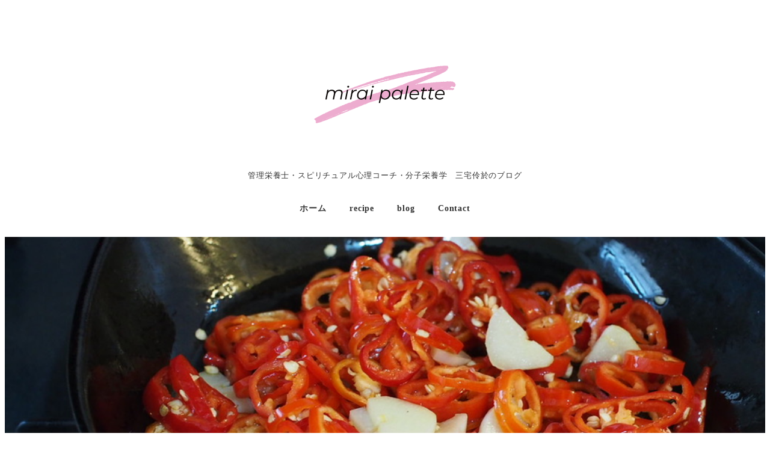

--- FILE ---
content_type: text/html; charset=UTF-8
request_url: https://reiko8.com/archives/69
body_size: 29241
content:
<!DOCTYPE html>
<html lang="ja" data-sticky-footer="true" data-scrolled="false">

<head>
			<meta charset="UTF-8">
		<meta name="viewport" content="width=device-width, initial-scale=1, minimum-scale=1, viewport-fit=cover">
		<meta name='robots' content='index, follow, max-image-preview:large, max-snippet:-1, max-video-preview:-1' />
	<style>img:is([sizes="auto" i], [sizes^="auto," i]) { contain-intrinsic-size: 3000px 1500px }</style>
						<meta property="og:title" content="お酒がやめられないー楽しく飲みたい！">
		
					<meta property="og:type" content="article">
		
					<meta property="og:url" content="https://reiko8.com/archives/69">
		
					<meta property="og:image" content="https://reiko8.com/wp-content/uploads/2020/09/7C6C2BE7-BAA1-491E-87C3-8BFAC34273EA_1_105_c-1.jpeg">
		
					<meta property="og:site_name" content="三宅伶於《Rei Miyake》Blog">
		
					<meta property="og:description" content="赤とうがらしとにんにくのナンプラー漬け">
		
					<meta property="og:locale" content="ja_JP">
		
				
	<!-- This site is optimized with the Yoast SEO plugin v25.8 - https://yoast.com/wordpress/plugins/seo/ -->
	<title>お酒がやめられないー楽しく飲みたい！ - 三宅伶於《Rei Miyake》Blog</title>
	<link rel="canonical" href="https://reiko8.com/archives/69" />
	<meta property="og:locale" content="ja_JP" />
	<meta property="og:type" content="article" />
	<meta property="og:title" content="お酒がやめられないー楽しく飲みたい！ - 三宅伶於《Rei Miyake》Blog" />
	<meta property="og:description" content="赤とうがらしとにんにくのナンプラー漬け" />
	<meta property="og:url" content="https://reiko8.com/archives/69" />
	<meta property="og:site_name" content="三宅伶於《Rei Miyake》Blog" />
	<meta property="article:published_time" content="2020-09-25T14:37:58+00:00" />
	<meta property="article:modified_time" content="2020-09-25T14:38:09+00:00" />
	<meta property="og:image" content="https://reiko8.com/wp-content/uploads/2020/09/7C6C2BE7-BAA1-491E-87C3-8BFAC34273EA_1_105_c-1.jpeg" />
	<meta property="og:image:width" content="1024" />
	<meta property="og:image:height" content="768" />
	<meta property="og:image:type" content="image/jpeg" />
	<meta name="author" content="三宅伶於" />
	<meta name="twitter:card" content="summary_large_image" />
	<meta name="twitter:label1" content="執筆者" />
	<meta name="twitter:data1" content="三宅伶於" />
	<script type="application/ld+json" class="yoast-schema-graph">{"@context":"https://schema.org","@graph":[{"@type":"Article","@id":"https://reiko8.com/archives/69#article","isPartOf":{"@id":"https://reiko8.com/archives/69"},"author":{"name":"三宅伶於","@id":"https://reiko8.com/#/schema/person/14057b03a4fceedc84746687d8d141fe"},"headline":"お酒がやめられないー楽しく飲みたい！","datePublished":"2020-09-25T14:37:58+00:00","dateModified":"2020-09-25T14:38:09+00:00","mainEntityOfPage":{"@id":"https://reiko8.com/archives/69"},"wordCount":4,"publisher":{"@id":"https://reiko8.com/#organization"},"image":{"@id":"https://reiko8.com/archives/69#primaryimage"},"thumbnailUrl":"https://reiko8.com/wp-content/uploads/2020/09/7C6C2BE7-BAA1-491E-87C3-8BFAC34273EA_1_105_c-1.jpeg","articleSection":["日記"],"inLanguage":"ja"},{"@type":"WebPage","@id":"https://reiko8.com/archives/69","url":"https://reiko8.com/archives/69","name":"お酒がやめられないー楽しく飲みたい！ - 三宅伶於《Rei Miyake》Blog","isPartOf":{"@id":"https://reiko8.com/#website"},"primaryImageOfPage":{"@id":"https://reiko8.com/archives/69#primaryimage"},"image":{"@id":"https://reiko8.com/archives/69#primaryimage"},"thumbnailUrl":"https://reiko8.com/wp-content/uploads/2020/09/7C6C2BE7-BAA1-491E-87C3-8BFAC34273EA_1_105_c-1.jpeg","datePublished":"2020-09-25T14:37:58+00:00","dateModified":"2020-09-25T14:38:09+00:00","breadcrumb":{"@id":"https://reiko8.com/archives/69#breadcrumb"},"inLanguage":"ja","potentialAction":[{"@type":"ReadAction","target":["https://reiko8.com/archives/69"]}]},{"@type":"ImageObject","inLanguage":"ja","@id":"https://reiko8.com/archives/69#primaryimage","url":"https://reiko8.com/wp-content/uploads/2020/09/7C6C2BE7-BAA1-491E-87C3-8BFAC34273EA_1_105_c-1.jpeg","contentUrl":"https://reiko8.com/wp-content/uploads/2020/09/7C6C2BE7-BAA1-491E-87C3-8BFAC34273EA_1_105_c-1.jpeg","width":1024,"height":768,"caption":"OLYMPUS DIGITAL CAMERA"},{"@type":"BreadcrumbList","@id":"https://reiko8.com/archives/69#breadcrumb","itemListElement":[{"@type":"ListItem","position":1,"name":"ホーム","item":"https://reiko8.com/"},{"@type":"ListItem","position":2,"name":"blog","item":"https://reiko8.com/blog"},{"@type":"ListItem","position":3,"name":"お酒がやめられないー楽しく飲みたい！"}]},{"@type":"WebSite","@id":"https://reiko8.com/#website","url":"https://reiko8.com/","name":"三宅伶於《Rei Miyake》Blog","description":"管理栄養士・スピリチュアル心理コーチ・分子栄養学　三宅伶於のブログ","publisher":{"@id":"https://reiko8.com/#organization"},"potentialAction":[{"@type":"SearchAction","target":{"@type":"EntryPoint","urlTemplate":"https://reiko8.com/?s={search_term_string}"},"query-input":{"@type":"PropertyValueSpecification","valueRequired":true,"valueName":"search_term_string"}}],"inLanguage":"ja"},{"@type":"Organization","@id":"https://reiko8.com/#organization","name":"三宅伶於《Rei Miyake》Blog","url":"https://reiko8.com/","logo":{"@type":"ImageObject","inLanguage":"ja","@id":"https://reiko8.com/#/schema/logo/image/","url":"https://reiko8.com/wp-content/uploads/2024/03/Email-Signature-Logo.png","contentUrl":"https://reiko8.com/wp-content/uploads/2024/03/Email-Signature-Logo.png","width":480,"height":480,"caption":"三宅伶於《Rei Miyake》Blog"},"image":{"@id":"https://reiko8.com/#/schema/logo/image/"}},{"@type":"Person","@id":"https://reiko8.com/#/schema/person/14057b03a4fceedc84746687d8d141fe","name":"三宅伶於","image":{"@type":"ImageObject","inLanguage":"ja","@id":"https://reiko8.com/#/schema/person/image/","url":"https://reiko8.com/wp-content/uploads/2024/02/cropped-2151750-scaled-1-96x96.jpg","contentUrl":"https://reiko8.com/wp-content/uploads/2024/02/cropped-2151750-scaled-1-96x96.jpg","caption":"三宅伶於"},"description":"管理栄養士・スピリチュアル心理コーチ・分子栄養学 おうちにいる自分 活躍する自分 どちらも好きになろう。","url":"https://reiko8.com/archives/author/user"}]}</script>
	<!-- / Yoast SEO plugin. -->


<link rel='dns-prefetch' href='//www.googletagmanager.com' />
<link rel="alternate" type="application/rss+xml" title="三宅伶於《Rei Miyake》Blog &raquo; フィード" href="https://reiko8.com/feed" />
		<link rel="profile" href="http://gmpg.org/xfn/11">
												<script type="text/javascript">
/* <![CDATA[ */
window._wpemojiSettings = {"baseUrl":"https:\/\/s.w.org\/images\/core\/emoji\/16.0.1\/72x72\/","ext":".png","svgUrl":"https:\/\/s.w.org\/images\/core\/emoji\/16.0.1\/svg\/","svgExt":".svg","source":{"concatemoji":"https:\/\/reiko8.com\/wp-includes\/js\/wp-emoji-release.min.js?ver=6.8.3"}};
/*! This file is auto-generated */
!function(s,n){var o,i,e;function c(e){try{var t={supportTests:e,timestamp:(new Date).valueOf()};sessionStorage.setItem(o,JSON.stringify(t))}catch(e){}}function p(e,t,n){e.clearRect(0,0,e.canvas.width,e.canvas.height),e.fillText(t,0,0);var t=new Uint32Array(e.getImageData(0,0,e.canvas.width,e.canvas.height).data),a=(e.clearRect(0,0,e.canvas.width,e.canvas.height),e.fillText(n,0,0),new Uint32Array(e.getImageData(0,0,e.canvas.width,e.canvas.height).data));return t.every(function(e,t){return e===a[t]})}function u(e,t){e.clearRect(0,0,e.canvas.width,e.canvas.height),e.fillText(t,0,0);for(var n=e.getImageData(16,16,1,1),a=0;a<n.data.length;a++)if(0!==n.data[a])return!1;return!0}function f(e,t,n,a){switch(t){case"flag":return n(e,"\ud83c\udff3\ufe0f\u200d\u26a7\ufe0f","\ud83c\udff3\ufe0f\u200b\u26a7\ufe0f")?!1:!n(e,"\ud83c\udde8\ud83c\uddf6","\ud83c\udde8\u200b\ud83c\uddf6")&&!n(e,"\ud83c\udff4\udb40\udc67\udb40\udc62\udb40\udc65\udb40\udc6e\udb40\udc67\udb40\udc7f","\ud83c\udff4\u200b\udb40\udc67\u200b\udb40\udc62\u200b\udb40\udc65\u200b\udb40\udc6e\u200b\udb40\udc67\u200b\udb40\udc7f");case"emoji":return!a(e,"\ud83e\udedf")}return!1}function g(e,t,n,a){var r="undefined"!=typeof WorkerGlobalScope&&self instanceof WorkerGlobalScope?new OffscreenCanvas(300,150):s.createElement("canvas"),o=r.getContext("2d",{willReadFrequently:!0}),i=(o.textBaseline="top",o.font="600 32px Arial",{});return e.forEach(function(e){i[e]=t(o,e,n,a)}),i}function t(e){var t=s.createElement("script");t.src=e,t.defer=!0,s.head.appendChild(t)}"undefined"!=typeof Promise&&(o="wpEmojiSettingsSupports",i=["flag","emoji"],n.supports={everything:!0,everythingExceptFlag:!0},e=new Promise(function(e){s.addEventListener("DOMContentLoaded",e,{once:!0})}),new Promise(function(t){var n=function(){try{var e=JSON.parse(sessionStorage.getItem(o));if("object"==typeof e&&"number"==typeof e.timestamp&&(new Date).valueOf()<e.timestamp+604800&&"object"==typeof e.supportTests)return e.supportTests}catch(e){}return null}();if(!n){if("undefined"!=typeof Worker&&"undefined"!=typeof OffscreenCanvas&&"undefined"!=typeof URL&&URL.createObjectURL&&"undefined"!=typeof Blob)try{var e="postMessage("+g.toString()+"("+[JSON.stringify(i),f.toString(),p.toString(),u.toString()].join(",")+"));",a=new Blob([e],{type:"text/javascript"}),r=new Worker(URL.createObjectURL(a),{name:"wpTestEmojiSupports"});return void(r.onmessage=function(e){c(n=e.data),r.terminate(),t(n)})}catch(e){}c(n=g(i,f,p,u))}t(n)}).then(function(e){for(var t in e)n.supports[t]=e[t],n.supports.everything=n.supports.everything&&n.supports[t],"flag"!==t&&(n.supports.everythingExceptFlag=n.supports.everythingExceptFlag&&n.supports[t]);n.supports.everythingExceptFlag=n.supports.everythingExceptFlag&&!n.supports.flag,n.DOMReady=!1,n.readyCallback=function(){n.DOMReady=!0}}).then(function(){return e}).then(function(){var e;n.supports.everything||(n.readyCallback(),(e=n.source||{}).concatemoji?t(e.concatemoji):e.wpemoji&&e.twemoji&&(t(e.twemoji),t(e.wpemoji)))}))}((window,document),window._wpemojiSettings);
/* ]]> */
</script>
<link rel='stylesheet' id='sbi_styles-css' href='https://reiko8.com/wp-content/plugins/instagram-feed/css/sbi-styles.min.css?ver=6.9.1' type='text/css' media='all' />
<link rel='stylesheet' id='wp-like-me-box-css' href='https://reiko8.com/wp-content/themes/snow-monkey/vendor/inc2734/wp-like-me-box/src/assets/css/wp-like-me-box.css?ver=1756273326' type='text/css' media='all' />
<link rel='stylesheet' id='slick-carousel-css' href='https://reiko8.com/wp-content/themes/snow-monkey/vendor/inc2734/wp-awesome-widgets/src/assets/packages/slick-carousel/slick/slick.css?ver=1756273326' type='text/css' media='all' />
<link rel='stylesheet' id='slick-carousel-theme-css' href='https://reiko8.com/wp-content/themes/snow-monkey/vendor/inc2734/wp-awesome-widgets/src/assets/packages/slick-carousel/slick/slick-theme.css?ver=1756273326' type='text/css' media='all' />
<link rel='stylesheet' id='wp-awesome-widgets-css' href='https://reiko8.com/wp-content/themes/snow-monkey/vendor/inc2734/wp-awesome-widgets/src/assets/css/app.css?ver=1756273326' type='text/css' media='all' />
<link rel='stylesheet' id='wp-share-buttons-css' href='https://reiko8.com/wp-content/themes/snow-monkey/vendor/inc2734/wp-share-buttons/src/assets/css/wp-share-buttons.css?ver=1756273326' type='text/css' media='all' />
<link rel='stylesheet' id='wp-pure-css-gallery-css' href='https://reiko8.com/wp-content/themes/snow-monkey/vendor/inc2734/wp-pure-css-gallery/src/assets/css/wp-pure-css-gallery.css?ver=1756273326' type='text/css' media='all' />
<style id='wp-emoji-styles-inline-css' type='text/css'>

	img.wp-smiley, img.emoji {
		display: inline !important;
		border: none !important;
		box-shadow: none !important;
		height: 1em !important;
		width: 1em !important;
		margin: 0 0.07em !important;
		vertical-align: -0.1em !important;
		background: none !important;
		padding: 0 !important;
	}
</style>
<link rel='stylesheet' id='wp-block-library-css' href='https://reiko8.com/wp-includes/css/dist/block-library/style.min.css?ver=6.8.3' type='text/css' media='all' />
<link rel='stylesheet' id='wp-oembed-blog-card-css' href='https://reiko8.com/wp-content/themes/snow-monkey/vendor/inc2734/wp-oembed-blog-card/src/assets/css/app.css?ver=1756273326' type='text/css' media='all' />
<link rel='stylesheet' id='snow-monkey-blocks-accordion-style-css' href='https://reiko8.com/wp-content/plugins/snow-monkey-blocks/dist/blocks/accordion/style-index.css?ver=21.0.6' type='text/css' media='all' />
<link rel='stylesheet' id='snow-monkey-blocks-alert-style-css' href='https://reiko8.com/wp-content/plugins/snow-monkey-blocks/dist/blocks/alert/style-index.css?ver=21.0.6' type='text/css' media='all' />
<link rel='stylesheet' id='snow-monkey-blocks-balloon-style-css' href='https://reiko8.com/wp-content/plugins/snow-monkey-blocks/dist/blocks/balloon/style-index.css?ver=21.0.6' type='text/css' media='all' />
<style id='snow-monkey-blocks-box-style-inline-css' type='text/css'>
.smb-box{--smb-box--background-color:#0000;--smb-box--background-image:initial;--smb-box--background-opacity:1;--smb-box--border-color:var(--_lighter-color-gray);--smb-box--border-style:solid;--smb-box--border-width:0px;--smb-box--border-radius:var(--_global--border-radius);--smb-box--box-shadow:initial;--smb-box--color:inherit;--smb-box--padding:var(--_padding1);border-radius:var(--smb-box--border-radius);border-width:0;box-shadow:var(--smb-box--box-shadow);color:var(--smb-box--color);overflow:visible;padding:var(--smb-box--padding);position:relative}.smb-box--p-s{--smb-box--padding:var(--_padding-1)}.smb-box--p-l{--smb-box--padding:var(--_padding2)}.smb-box__background{background-color:var(--smb-box--background-color);background-image:var(--smb-box--background-image);border:var(--smb-box--border-width) var(--smb-box--border-style) var(--smb-box--border-color);border-radius:var(--smb-box--border-radius);bottom:0;display:block;left:0;opacity:var(--smb-box--background-opacity);position:absolute;right:0;top:0}.smb-box__body{position:relative}.smb-box--has-link{cursor:pointer}.smb-box--has-link:has(:focus-visible){outline:auto;outline:auto -webkit-focus-ring-color}.smb-box__link{display:block!important;height:0!important;position:static!important;text-indent:-99999px!important;width:0!important}:where(.smb-box__body.is-layout-constrained>*){--wp--style--global--content-size:100%;--wp--style--global--wide-size:100%}

</style>
<link rel='stylesheet' id='snow-monkey-blocks-btn-style-css' href='https://reiko8.com/wp-content/plugins/snow-monkey-blocks/dist/blocks/btn/style-index.css?ver=23.0.0' type='text/css' media='all' />
<style id='snow-monkey-blocks-btn-box-style-inline-css' type='text/css'>
.smb-btn-box{--smb-btn-box--background-color:#0000;--smb-btn-box--padding:var(--_padding2);--smb-btn--style--ghost--border-color:var(--smb-btn--background-color,currentColor);--smb-btn--style--ghost--color:currentColor;background-color:var(--smb-btn-box--background-color);padding-bottom:var(--smb-btn-box--padding);padding-top:var(--smb-btn-box--padding)}.smb-btn-box__lede{font-weight:700;margin-bottom:var(--_margin-1);text-align:center}.smb-btn-box__btn-wrapper{text-align:center}.smb-btn-box__note{margin-top:var(--_margin-1);text-align:center}.smb-btn-box.is-style-ghost .smb-btn{--smb-btn--color:var(--smb-btn--style--ghost--color);background-color:#0000;border:1px solid var(--smb-btn--style--ghost--border-color)}

</style>
<style id='snow-monkey-blocks-buttons-style-inline-css' type='text/css'>
.smb-buttons{--smb-buttons--gap:var(--_margin1);display:flex;flex-wrap:wrap;gap:var(--smb-buttons--gap)}.smb-buttons.has-text-align-left,.smb-buttons.is-content-justification-left{justify-content:flex-start}.smb-buttons.has-text-align-center,.smb-buttons.is-content-justification-center{justify-content:center}.smb-buttons.has-text-align-right,.smb-buttons.is-content-justification-right{justify-content:flex-end}.smb-buttons.is-content-justification-space-between{justify-content:space-between}.smb-buttons>.smb-btn-wrapper{flex:0 1 auto;margin:0}.smb-buttons>.smb-btn-wrapper--full{flex:1 1 auto}@media not all and (min-width:640px){.smb-buttons>.smb-btn-wrapper--more-wider{flex:1 1 auto}}

</style>
<link rel='stylesheet' id='snow-monkey-blocks-categories-list-style-css' href='https://reiko8.com/wp-content/plugins/snow-monkey-blocks/dist/blocks/categories-list/style-index.css?ver=21.0.6' type='text/css' media='all' />
<style id='snow-monkey-blocks-container-style-inline-css' type='text/css'>
.smb-container__body{margin-left:auto;margin-right:auto;max-width:100%}.smb-container--no-gutters{padding-left:0!important;padding-right:0!important}:where(.smb-container__body.is-layout-constrained>*){--wp--style--global--content-size:100%;--wp--style--global--wide-size:100%}

</style>
<style id='snow-monkey-blocks-contents-outline-style-inline-css' type='text/css'>
.smb-contents-outline{--smb-contents-outline--background-color:var(--wp--preset--color--sm-lightest-gray);--smb-contents-outline--color:inherit;background-color:var(--smb-contents-outline--background-color);color:var(--smb-contents-outline--color);padding:0!important}.smb-contents-outline .wpco{background-color:inherit;color:inherit}

</style>
<style id='snow-monkey-blocks-countdown-style-inline-css' type='text/css'>
.smb-countdown{--smb-countdown--gap:var(--_margin-2);--smb-countdown--numeric-color:currentColor;--smb-countdown--clock-color:currentColor}.smb-countdown__list{align-items:center;align-self:center;display:flex;flex-direction:row;flex-wrap:wrap;list-style-type:none;margin-left:0;padding-left:0}.smb-countdown__list-item{margin:0 var(--smb-countdown--gap);text-align:center}.smb-countdown__list-item:first-child{margin-left:0}.smb-countdown__list-item:last-child{margin-right:0}.smb-countdown__list-item__numeric{color:var(--smb-countdown--numeric-color);display:block;--_font-size-level:3;font-size:var(--_fluid-font-size);font-weight:700;line-height:var(--_line-height)}.smb-countdown__list-item__clock{color:var(--smb-countdown--clock-color);display:block;--_font-size-level:-1;font-size:var(--_font-size);line-height:var(--_line-height)}.smb-countdown .align-center{justify-content:center}.smb-countdown .align-left{justify-content:flex-start}.smb-countdown .align-right{justify-content:flex-end}.is-style-inline .smb-countdown__list-item__clock,.is-style-inline .smb-countdown__list-item__numeric{display:inline}

</style>
<style id='snow-monkey-blocks-directory-structure-style-inline-css' type='text/css'>
.smb-directory-structure{--smb-directory-structure--background-color:var(--_lightest-color-gray);--smb-directory-structure--padding:var(--_padding1);--smb-directory-structure--gap:var(--_margin-2);--smb-directory-structure--icon-color:inherit;background-color:var(--smb-directory-structure--background-color);overflow-x:auto;overflow-y:hidden;padding:var(--smb-directory-structure--padding)}.smb-directory-structure>*+*{margin-top:var(--smb-directory-structure--gap)}.smb-directory-structure__item p{align-items:flex-start;display:flex;flex-wrap:nowrap}.smb-directory-structure .fa-fw{color:var(--smb-directory-structure--icon-color);width:auto}.smb-directory-structure .svg-inline--fa{display:var(--fa-display,inline-block);height:1em;overflow:visible;vertical-align:-.125em}.smb-directory-structure__item__name{margin-left:.5em;white-space:nowrap}.smb-directory-structure__item__list{margin-left:1.5em}.smb-directory-structure__item__list>*{margin-top:var(--smb-directory-structure--gap)}

</style>
<style id='snow-monkey-blocks-evaluation-star-style-inline-css' type='text/css'>
.smb-evaluation-star{--smb-evaluation-star--gap:var(--_margin-2);--smb-evaluation-star--icon-color:#f9bb2d;--smb-evaluation-star--numeric-color:currentColor;align-items:center;display:flex;gap:var(--smb-evaluation-star--gap)}.smb-evaluation-star--title-right .smb-evaluation-star__title{order:1}.smb-evaluation-star__body{display:inline-flex;gap:var(--smb-evaluation-star--gap)}.smb-evaluation-star__numeric{color:var(--smb-evaluation-star--numeric-color);font-weight:700}.smb-evaluation-star__numeric--right{order:1}.smb-evaluation-star__icon{color:var(--smb-evaluation-star--icon-color);display:inline-block}.smb-evaluation-star .svg-inline--fa{display:var(--fa-display,inline-block);height:1em;overflow:visible;vertical-align:-.125em}

</style>
<style id='snow-monkey-blocks-faq-style-inline-css' type='text/css'>
.smb-faq{--smb-faq--border-color:var(--_lighter-color-gray);--smb-faq--label-color:initial;--smb-faq--item-gap:var(--_margin1);--smb-faq--item-question-label-color:currentColor;--smb-faq--item-answer-label-color:currentColor;border-top:1px solid var(--smb-faq--border-color)}.smb-faq__item{border-bottom:1px solid var(--smb-faq--border-color);padding:var(--_padding1) 0}.smb-faq__item__answer,.smb-faq__item__question{display:flex;flex-direction:row;flex-wrap:nowrap}.smb-faq__item__answer__label,.smb-faq__item__question__label{flex:0 0 0%;margin-right:var(--smb-faq--item-gap);margin-top:calc(var(--_half-leading)*-1em - .125em);--_font-size-level:3;font-size:var(--_fluid-font-size);font-weight:400;line-height:var(--_line-height);min-width:.8em}.smb-faq__item__answer__body,.smb-faq__item__question__body{flex:1 1 auto;margin-top:calc(var(--_half-leading)*-1em)}.smb-faq__item__question{font-weight:700;margin:0 0 var(--smb-faq--item-gap)}.smb-faq__item__question__label{color:var(--smb-faq--item-question-label-color)}.smb-faq__item__answer__label{color:var(--smb-faq--item-answer-label-color)}:where(.smb-faq__item__answer__body.is-layout-constrained>*){--wp--style--global--content-size:100%;--wp--style--global--wide-size:100%}

</style>
<style id='snow-monkey-blocks-flex-style-inline-css' type='text/css'>
.smb-flex{--smb-flex--box-shadow:none;box-shadow:var(--smb-flex--box-shadow);flex-direction:column}.smb-flex.is-horizontal{flex-direction:row}.smb-flex.is-vertical{flex-direction:column}.smb-flex>*{--smb--flex-grow:0;--smb--flex-shrink:1;--smb--flex-basis:auto;flex-basis:var(--smb--flex-basis);flex-grow:var(--smb--flex-grow);flex-shrink:var(--smb--flex-shrink);min-width:0}

</style>
<style id='snow-monkey-blocks-grid-style-inline-css' type='text/css'>
.smb-grid{--smb-grid--gap:0px;--smb-grid--column-auto-repeat:auto-fit;--smb-grid--columns:1;--smb-grid--column-min-width:250px;--smb-grid--grid-template-columns:none;--smb-grid--rows:1;--smb-grid--grid-template-rows:none;display:grid;gap:var(--smb-grid--gap)}.smb-grid>*{--smb--justify-self:stretch;--smb--align-self:stretch;--smb--grid-column:auto;--smb--grid-row:auto;align-self:var(--smb--align-self);grid-column:var(--smb--grid-column);grid-row:var(--smb--grid-row);justify-self:var(--smb--justify-self);margin-bottom:0;margin-top:0;min-width:0}.smb-grid--columns\:columns{grid-template-columns:repeat(var(--smb-grid--columns),1fr)}.smb-grid--columns\:min{grid-template-columns:repeat(var(--smb-grid--column-auto-repeat),minmax(min(var(--smb-grid--column-min-width),100%),1fr))}.smb-grid--columns\:free{grid-template-columns:var(--smb-grid--grid-template-columns)}.smb-grid--rows\:rows{grid-template-rows:repeat(var(--smb-grid--rows),1fr)}.smb-grid--rows\:free{grid-template-rows:var(--smb-grid--grid-template-rows)}

</style>
<link rel='stylesheet' id='snow-monkey-blocks-hero-header-style-css' href='https://reiko8.com/wp-content/plugins/snow-monkey-blocks/dist/blocks/hero-header/style-index.css?ver=21.0.6' type='text/css' media='all' />
<link rel='stylesheet' id='snow-monkey-blocks-information-style-css' href='https://reiko8.com/wp-content/plugins/snow-monkey-blocks/dist/blocks/information/style-index.css?ver=21.0.6' type='text/css' media='all' />
<link rel='stylesheet' id='snow-monkey-blocks-items-style-css' href='https://reiko8.com/wp-content/plugins/snow-monkey-blocks/dist/blocks/items/style-index.css?ver=23.0.1' type='text/css' media='all' />
<style id='snow-monkey-blocks-list-style-inline-css' type='text/css'>
.smb-list{--smb-list--gap:var(--_margin-2)}.smb-list ul{list-style:none!important}.smb-list ul *>li:first-child,.smb-list ul li+li{margin-top:var(--smb-list--gap)}.smb-list ul>li{position:relative}.smb-list ul>li .smb-list__icon{left:-1.5em;position:absolute}

</style>
<link rel='stylesheet' id='snow-monkey-blocks-media-text-style-css' href='https://reiko8.com/wp-content/plugins/snow-monkey-blocks/dist/blocks/media-text/style-index.css?ver=21.0.6' type='text/css' media='all' />
<link rel='stylesheet' id='snow-monkey-blocks-panels-style-css' href='https://reiko8.com/wp-content/plugins/snow-monkey-blocks/dist/blocks/panels/style-index.css?ver=23.0.2' type='text/css' media='all' />
<style id='snow-monkey-blocks-price-menu-style-inline-css' type='text/css'>
.smb-price-menu{--smb-price-menu--border-color:var(--_lighter-color-gray);--smb-price-menu--item-padding:var(--_padding-1);border-top:1px solid var(--smb-price-menu--border-color)}.smb-price-menu>.smb-price-menu__item{margin-bottom:0;margin-top:0}.smb-price-menu__item{border-bottom:1px solid var(--smb-price-menu--border-color);padding:var(--smb-price-menu--item-padding) 0}@media(min-width:640px){.smb-price-menu__item{align-items:center;display:flex;flex-direction:row;flex-wrap:nowrap;justify-content:space-between}.smb-price-menu__item>*{flex:0 0 auto}}

</style>
<link rel='stylesheet' id='snow-monkey-blocks-pricing-table-style-css' href='https://reiko8.com/wp-content/plugins/snow-monkey-blocks/dist/blocks/pricing-table/style-index.css?ver=21.0.6' type='text/css' media='all' />
<style id='snow-monkey-blocks-rating-box-style-inline-css' type='text/css'>
.smb-rating-box{--smb-rating-box--gap:var(--_margin-1);--smb-rating-box--bar-border-radius:var(--_global--border-radius);--smb-rating-box--bar-background-color:var(--_lighter-color-gray);--smb-rating-box--bar-height:1rem;--smb-rating-box--rating-background-color:#f9bb2d}.smb-rating-box>.smb-rating-box__item__title{margin-bottom:var(--_margin-2)}.smb-rating-box__body>*+*{margin-top:var(--smb-rating-box--gap)}.smb-rating-box__item{display:grid;gap:var(--_margin-2)}.smb-rating-box__item__body{align-items:end;display:grid;gap:var(--_margin1);grid-template-columns:1fr auto}.smb-rating-box__item__numeric{--_font-size-level:-2;font-size:var(--_font-size);line-height:var(--_line-height)}.smb-rating-box__item__evaluation{grid-column:1/-1}.smb-rating-box__item__evaluation__bar,.smb-rating-box__item__evaluation__rating{border-radius:var(--smb-rating-box--bar-border-radius);height:var(--smb-rating-box--bar-height)}.smb-rating-box__item__evaluation__bar{background-color:var(--smb-rating-box--bar-background-color);position:relative}.smb-rating-box__item__evaluation__rating{background-color:var(--smb-rating-box--rating-background-color);left:0;position:absolute;top:0}.smb-rating-box__item__evaluation__numeric{bottom:calc(var(--smb-rating-box--bar-height) + var(--_s-2));position:absolute;right:0;--_font-size-level:-2;font-size:var(--_font-size);line-height:var(--_line-height)}

</style>
<link rel='stylesheet' id='snow-monkey-blocks-read-more-box-style-css' href='https://reiko8.com/wp-content/plugins/snow-monkey-blocks/dist/blocks/read-more-box/style-index.css?ver=21.0.6' type='text/css' media='all' />
<link rel='stylesheet' id='snow-monkey-blocks-section-style-css' href='https://reiko8.com/wp-content/plugins/snow-monkey-blocks/dist/blocks/section/style-index.css?ver=24.1.1' type='text/css' media='all' />
<link rel='stylesheet' id='snow-monkey-blocks-section-break-the-grid-style-css' href='https://reiko8.com/wp-content/plugins/snow-monkey-blocks/dist/blocks/section-break-the-grid/style-index.css?ver=21.0.6' type='text/css' media='all' />
<style id='snow-monkey-blocks-section-side-heading-style-inline-css' type='text/css'>
.smb-section-side-heading__header,.smb-section-side-heading__subtitle,.smb-section-side-heading__title{text-align:left}.smb-section-side-heading__header>*{text-align:inherit}.smb-section-side-heading__lede-wrapper{justify-content:flex-start}.smb-section-side-heading>.smb-section__inner>.c-container>.smb-section__contents-wrapper>.c-row{justify-content:space-between}@media not all and (min-width:640px){.smb-section-side-heading :where(.smb-section__contents-wrapper>.c-row>*+*){margin-top:var(--_margin2)}}

</style>
<link rel='stylesheet' id='snow-monkey-blocks-section-with-bgimage-style-css' href='https://reiko8.com/wp-content/plugins/snow-monkey-blocks/dist/blocks/section-with-bgimage/style-index.css?ver=21.0.6' type='text/css' media='all' />
<style id='snow-monkey-blocks-section-with-bgvideo-style-inline-css' type='text/css'>
.smb-section-with-bgvideo>.smb-section-with-bgimage__bgimage>*{display:none!important}

</style>
<style id='snow-monkey-blocks-slider-style-inline-css' type='text/css'>
.smb-slider>.smb-slider__canvas.slick-initialized{margin-bottom:0;padding-bottom:0}.smb-slider--16to9 .smb-slider__item__figure,.smb-slider--4to3 .smb-slider__item__figure{position:relative}.smb-slider--16to9 .smb-slider__item__figure:before,.smb-slider--4to3 .smb-slider__item__figure:before{content:"";display:block}.smb-slider--16to9 .smb-slider__item__figure>img,.smb-slider--4to3 .smb-slider__item__figure>img{bottom:0;height:100%;left:0;object-fit:cover;object-position:50% 50%;position:absolute;right:0;top:0}.smb-slider--16to9 .smb-slider__item__figure:before{padding-top:56.25%}.smb-slider--4to3 .smb-slider__item__figure:before{padding-top:75%}.smb-slider__canvas{padding-bottom:35px;visibility:hidden}.smb-slider__canvas.slick-slider{margin-bottom:0}.smb-slider__canvas.slick-initialized{visibility:visible}.smb-slider__canvas.slick-initialized .slick-slide{align-items:center;display:flex;flex-direction:column;justify-content:center}.smb-slider__canvas.slick-initialized .slick-slide>*{flex:1 1 auto}.smb-slider__canvas[dir=rtl] .slick-next{left:10px;right:auto}.smb-slider__canvas[dir=rtl] .slick-prev{left:auto;right:10px}.smb-slider__canvas[dir=rtl] .smb-slider__item__caption{direction:ltr}.smb-slider__item__figure,.smb-slider__item__figure>img{width:100%}.smb-slider__item__caption{display:flex;flex-direction:row;justify-content:center;margin-top:var(--_margin-1);--_font-size-level:-1;font-size:var(--_font-size);line-height:var(--_line-height)}.smb-slider .slick-next{right:10px;z-index:1}.smb-slider .slick-prev{left:10px;z-index:1}.smb-slider .slick-dots{bottom:0;line-height:1;position:static}

</style>
<link rel='stylesheet' id='snow-monkey-blocks-spider-contents-slider-style-css' href='https://reiko8.com/wp-content/plugins/snow-monkey-blocks/dist/blocks/spider-contents-slider/style-index.css?ver=24.1.2' type='text/css' media='all' />
<link rel='stylesheet' id='snow-monkey-blocks-spider-slider-style-css' href='https://reiko8.com/wp-content/plugins/snow-monkey-blocks/dist/blocks/spider-slider/style-index.css?ver=24.1.2' type='text/css' media='all' />
<link rel='stylesheet' id='snow-monkey-blocks-spider-pickup-slider-style-css' href='https://reiko8.com/wp-content/plugins/snow-monkey-blocks/dist/blocks/spider-pickup-slider/style-index.css?ver=21.0.6' type='text/css' media='all' />
<link rel='stylesheet' id='snow-monkey-blocks-step-style-css' href='https://reiko8.com/wp-content/plugins/snow-monkey-blocks/dist/blocks/step/style-index.css?ver=24.1.0' type='text/css' media='all' />
<link rel='stylesheet' id='snow-monkey-blocks-tabs-style-css' href='https://reiko8.com/wp-content/plugins/snow-monkey-blocks/dist/blocks/tabs/style-index.css?ver=22.2.3' type='text/css' media='all' />
<style id='snow-monkey-blocks-taxonomy-terms-style-inline-css' type='text/css'>
.smb-taxonomy-terms__item>a{align-items:center;display:inline-flex!important}.smb-taxonomy-terms__item__count{display:inline-block;margin-left:.4em;text-decoration:none}.smb-taxonomy-terms__item__count span{align-items:center;display:inline-flex}.smb-taxonomy-terms__item__count span:before{content:"(";font-size:.8em}.smb-taxonomy-terms__item__count span:after{content:")";font-size:.8em}.smb-taxonomy-terms.is-style-tag .smb-taxonomy-terms__list{list-style:none;margin-left:0;padding-left:0}.smb-taxonomy-terms.is-style-tag .smb-taxonomy-terms__item{display:inline-block;margin:4px 4px 4px 0}.smb-taxonomy-terms.is-style-slash .smb-taxonomy-terms__list{display:flex;flex-wrap:wrap;list-style:none;margin-left:0;padding-left:0}.smb-taxonomy-terms.is-style-slash .smb-taxonomy-terms__item{display:inline-block}.smb-taxonomy-terms.is-style-slash .smb-taxonomy-terms__item:not(:last-child):after{content:"/";display:inline-block;margin:0 .5em}

</style>
<style id='snow-monkey-blocks-testimonial-style-inline-css' type='text/css'>
.smb-testimonial__item{display:flex;flex-direction:row;flex-wrap:nowrap;justify-content:center}.smb-testimonial__item__figure{border-radius:100%;flex:0 0 auto;height:48px;margin-right:var(--_margin-1);margin-top:calc(var(--_half-leading)*1rem);overflow:hidden;width:48px}.smb-testimonial__item__figure img{height:100%;object-fit:cover;object-position:50% 50%;width:100%}.smb-testimonial__item__body{flex:1 1 auto;max-width:100%}.smb-testimonial__item__name{--_font-size-level:-2;font-size:var(--_font-size);line-height:var(--_line-height)}.smb-testimonial__item__name a{color:inherit}.smb-testimonial__item__lede{--_font-size-level:-2;font-size:var(--_font-size);line-height:var(--_line-height)}.smb-testimonial__item__lede a{color:inherit}.smb-testimonial__item__content{margin-bottom:var(--_margin-1);--_font-size-level:-1;font-size:var(--_font-size);line-height:var(--_line-height)}.smb-testimonial__item__content:after{background-color:currentColor;content:"";display:block;height:1px;margin-top:var(--_margin-1);width:2rem}

</style>
<style id='snow-monkey-blocks-thumbnail-gallery-style-inline-css' type='text/css'>
.smb-thumbnail-gallery>.smb-thumbnail-gallery__canvas.slick-initialized{margin-bottom:0}.smb-thumbnail-gallery{--smb-thumbnail-gallery--dots-gap:var(--_margin-1)}.smb-thumbnail-gallery__canvas{visibility:hidden}.smb-thumbnail-gallery__canvas.slick-initialized{visibility:visible}.smb-thumbnail-gallery__canvas .slick-dots{display:flex;flex-wrap:wrap;margin:var(--_margin-1) calc(var(--smb-thumbnail-gallery--dots-gap)*-1*.5) calc(var(--smb-thumbnail-gallery--dots-gap)*-1);position:static;width:auto}.smb-thumbnail-gallery__canvas .slick-dots>li{flex:0 0 25%;height:auto;margin:0;margin-bottom:var(---smb-thumbnail-gallery--dots-gap);max-width:25%;padding-left:calc(var(--smb-thumbnail-gallery--dots-gap)*.5);padding-right:calc(var(--smb-thumbnail-gallery--dots-gap)*.5);width:auto}.smb-thumbnail-gallery__item__figure>img{width:100%}.smb-thumbnail-gallery__item__caption{display:flex;flex-direction:row;justify-content:center;margin-top:var(--_margin-1);--_font-size-level:-1;font-size:var(--_font-size);line-height:var(--_line-height)}.smb-thumbnail-gallery__nav{display:none!important}.smb-thumbnail-gallery .slick-next{right:10px;z-index:1}.smb-thumbnail-gallery .slick-prev{left:10px;z-index:1}.smb-thumbnail-gallery .slick-dots{bottom:0;line-height:1;position:static}

</style>
<link rel='stylesheet' id='snow-monkey-forms-control-checkboxes-style-css' href='https://reiko8.com/wp-content/plugins/snow-monkey-forms/dist/blocks/checkboxes/style-index.css?ver=7.1.0' type='text/css' media='all' />
<link rel='stylesheet' id='snow-monkey-forms-control-file-style-css' href='https://reiko8.com/wp-content/plugins/snow-monkey-forms/dist/blocks/file/style-index.css?ver=9.0.0' type='text/css' media='all' />
<style id='snow-monkey-forms-item-style-inline-css' type='text/css'>
.smf-item label{cursor:pointer}.smf-item__description{color:var(--_dark-color-gray);margin-top:var(--_margin-2);--_font-size-level:-1;font-size:var(--_font-size);line-height:var(--_line-height)}

</style>
<link rel='stylesheet' id='snow-monkey-forms-control-radio-buttons-style-css' href='https://reiko8.com/wp-content/plugins/snow-monkey-forms/dist/blocks/radio-buttons/style-index.css?ver=7.1.0' type='text/css' media='all' />
<link rel='stylesheet' id='snow-monkey-forms-control-select-style-css' href='https://reiko8.com/wp-content/plugins/snow-monkey-forms/dist/blocks/select/style-index.css?ver=7.1.0' type='text/css' media='all' />
<style id='snow-monkey-forms-control-text-style-inline-css' type='text/css'>
.smf-form .smf-text-control__control{background-color:var(--_color-white);box-shadow:inset 0 1px 1px rgba(0,0,0,.035);max-width:100%;padding:.75rem 1rem;--_border-radius:var(--_global--border-radius);--_border-color:var(--_form-control-border-color);border:1px solid var(--_border-color);border-radius:var(--_border-radius);outline:0;--_transition-duration:var(--_global--transition-duration);--_transition-function-timing:var(--_global--transition-function-timing);--_transition-delay:var(--_global--transition-delay);transition:border var(--_transition-duration) var(--_transition-function-timing) var(--_transition-delay)}.smf-form .smf-text-control__control:hover{--_border-color:var(--_form-control-border-color-hover)}.smf-form .smf-text-control__control:active,.smf-form .smf-text-control__control:focus,.smf-form .smf-text-control__control:focus-within,.smf-form .smf-text-control__control[aria-selected=true]{--_border-color:var(--_form-control-border-color-focus)}.smf-form .smf-text-control__control>input,.smf-form .smf-text-control__control>textarea{border:none;outline:none}.smf-form .smf-text-control__control:disabled{background-color:var(--_lightest-color-gray)}textarea.smf-form .smf-text-control__control{height:auto;width:100%}.smf-text-control{line-height:1}

</style>
<style id='snow-monkey-forms-control-textarea-style-inline-css' type='text/css'>
.smf-form .smf-textarea-control__control{background-color:var(--_color-white);box-shadow:inset 0 1px 1px rgba(0,0,0,.035);display:block;max-width:100%;padding:.75rem 1rem;width:100%;--_border-radius:var(--_global--border-radius);--_border-color:var(--_form-control-border-color);border:1px solid var(--_border-color);border-radius:var(--_border-radius);outline:0;--_transition-duration:var(--_global--transition-duration);--_transition-function-timing:var(--_global--transition-function-timing);--_transition-delay:var(--_global--transition-delay);transition:border var(--_transition-duration) var(--_transition-function-timing) var(--_transition-delay)}.smf-form .smf-textarea-control__control:hover{--_border-color:var(--_form-control-border-color-hover)}.smf-form .smf-textarea-control__control:active,.smf-form .smf-textarea-control__control:focus,.smf-form .smf-textarea-control__control:focus-within,.smf-form .smf-textarea-control__control[aria-selected=true]{--_border-color:var(--_form-control-border-color-focus)}.smf-form .smf-textarea-control__control>input,.smf-form .smf-textarea-control__control>textarea{border:none;outline:none}.smf-form .smf-textarea-control__control:disabled{background-color:var(--_lightest-color-gray)}textarea.smf-form .smf-textarea-control__control{height:auto;width:100%}

</style>
<link rel='stylesheet' id='spider-css' href='https://reiko8.com/wp-content/plugins/snow-monkey-blocks/dist/packages/spider/dist/css/spider.css?ver=1756273380' type='text/css' media='all' />
<link rel='stylesheet' id='snow-monkey-blocks-css' href='https://reiko8.com/wp-content/plugins/snow-monkey-blocks/dist/css/blocks.css?ver=1756273380' type='text/css' media='all' />
<link rel='stylesheet' id='snow-monkey-app-css' href='https://reiko8.com/wp-content/themes/snow-monkey/assets/css/app/app.css?ver=1756273326' type='text/css' media='all' />
<style id='snow-monkey-app-inline-css' type='text/css'>
input[type="email"],input[type="number"],input[type="password"],input[type="search"],input[type="tel"],input[type="text"],input[type="url"],textarea { font-size: 16px }
:root { --_margin-scale: 1;--_space: 1.8rem;--_space-unitless: 1.8;--accent-color: #d763a2;--wp--preset--color--accent-color: var(--accent-color);--dark-accent-color: #a92b6f;--light-accent-color: #ecb4d2;--lighter-accent-color: #faebf3;--lightest-accent-color: #fef9fc;--sub-accent-color: #090504;--wp--preset--color--sub-accent-color: var(--sub-accent-color);--dark-sub-accent-color: #000000;--light-sub-accent-color: #502c23;--lighter-sub-accent-color: #7f4739;--lightest-sub-accent-color: #8c4e3e;--_half-leading: 0.4;--font-family: serif;--_global--font-family: var(--font-family);--_global--font-size-px: 16px }
html { letter-spacing: 0.05rem }
.p-infobar__inner { background-color: #d763a2 }
.p-infobar__content { color: #fff }
</style>
<link rel='stylesheet' id='snow-monkey-editor-css' href='https://reiko8.com/wp-content/plugins/snow-monkey-editor/dist/css/app.css?ver=1756273390' type='text/css' media='all' />
<link rel='stylesheet' id='snow-monkey-editor@front-css' href='https://reiko8.com/wp-content/plugins/snow-monkey-editor/dist/css/front.css?ver=1756273390' type='text/css' media='all' />
<link rel='stylesheet' id='snow-monkey-forms-css' href='https://reiko8.com/wp-content/plugins/snow-monkey-forms/dist/css/app.css?ver=1756273400' type='text/css' media='all' />
<link rel='stylesheet' id='snow-monkey-snow-monkey-forms-app-css' href='https://reiko8.com/wp-content/themes/snow-monkey/assets/css/dependency/snow-monkey-forms/app.css?ver=1756273326' type='text/css' media='all' />
<link rel='stylesheet' id='snow-monkey-snow-monkey-forms-theme-css' href='https://reiko8.com/wp-content/themes/snow-monkey/assets/css/dependency/snow-monkey-forms/app-theme.css?ver=1756273326' type='text/css' media='all' />
<link rel='stylesheet' id='snow-monkey-snow-monkey-blocks-app-css' href='https://reiko8.com/wp-content/themes/snow-monkey/assets/css/dependency/snow-monkey-blocks/app.css?ver=1756273326' type='text/css' media='all' />
<link rel='stylesheet' id='snow-monkey-snow-monkey-blocks-theme-css' href='https://reiko8.com/wp-content/themes/snow-monkey/assets/css/dependency/snow-monkey-blocks/app-theme.css?ver=1756273326' type='text/css' media='all' />
<style id='global-styles-inline-css' type='text/css'>
:root{--wp--preset--aspect-ratio--square: 1;--wp--preset--aspect-ratio--4-3: 4/3;--wp--preset--aspect-ratio--3-4: 3/4;--wp--preset--aspect-ratio--3-2: 3/2;--wp--preset--aspect-ratio--2-3: 2/3;--wp--preset--aspect-ratio--16-9: 16/9;--wp--preset--aspect-ratio--9-16: 9/16;--wp--preset--color--black: #000000;--wp--preset--color--cyan-bluish-gray: #abb8c3;--wp--preset--color--white: #ffffff;--wp--preset--color--pale-pink: #f78da7;--wp--preset--color--vivid-red: #cf2e2e;--wp--preset--color--luminous-vivid-orange: #ff6900;--wp--preset--color--luminous-vivid-amber: #fcb900;--wp--preset--color--light-green-cyan: #7bdcb5;--wp--preset--color--vivid-green-cyan: #00d084;--wp--preset--color--pale-cyan-blue: #8ed1fc;--wp--preset--color--vivid-cyan-blue: #0693e3;--wp--preset--color--vivid-purple: #9b51e0;--wp--preset--color--sm-accent: var(--accent-color);--wp--preset--color--sm-sub-accent: var(--sub-accent-color);--wp--preset--color--sm-text: var(--_color-text);--wp--preset--color--sm-text-alt: var(--_color-white);--wp--preset--color--sm-lightest-gray: var(--_lightest-color-gray);--wp--preset--color--sm-lighter-gray: var(--_lighter-color-gray);--wp--preset--color--sm-light-gray: var(--_light-color-gray);--wp--preset--color--sm-gray: var(--_color-gray);--wp--preset--color--sm-dark-gray: var(--_dark-color-gray);--wp--preset--color--sm-darker-gray: var(--_darker-color-gray);--wp--preset--color--sm-darkest-gray: var(--_darkest-color-gray);--wp--preset--gradient--vivid-cyan-blue-to-vivid-purple: linear-gradient(135deg,rgba(6,147,227,1) 0%,rgb(155,81,224) 100%);--wp--preset--gradient--light-green-cyan-to-vivid-green-cyan: linear-gradient(135deg,rgb(122,220,180) 0%,rgb(0,208,130) 100%);--wp--preset--gradient--luminous-vivid-amber-to-luminous-vivid-orange: linear-gradient(135deg,rgba(252,185,0,1) 0%,rgba(255,105,0,1) 100%);--wp--preset--gradient--luminous-vivid-orange-to-vivid-red: linear-gradient(135deg,rgba(255,105,0,1) 0%,rgb(207,46,46) 100%);--wp--preset--gradient--very-light-gray-to-cyan-bluish-gray: linear-gradient(135deg,rgb(238,238,238) 0%,rgb(169,184,195) 100%);--wp--preset--gradient--cool-to-warm-spectrum: linear-gradient(135deg,rgb(74,234,220) 0%,rgb(151,120,209) 20%,rgb(207,42,186) 40%,rgb(238,44,130) 60%,rgb(251,105,98) 80%,rgb(254,248,76) 100%);--wp--preset--gradient--blush-light-purple: linear-gradient(135deg,rgb(255,206,236) 0%,rgb(152,150,240) 100%);--wp--preset--gradient--blush-bordeaux: linear-gradient(135deg,rgb(254,205,165) 0%,rgb(254,45,45) 50%,rgb(107,0,62) 100%);--wp--preset--gradient--luminous-dusk: linear-gradient(135deg,rgb(255,203,112) 0%,rgb(199,81,192) 50%,rgb(65,88,208) 100%);--wp--preset--gradient--pale-ocean: linear-gradient(135deg,rgb(255,245,203) 0%,rgb(182,227,212) 50%,rgb(51,167,181) 100%);--wp--preset--gradient--electric-grass: linear-gradient(135deg,rgb(202,248,128) 0%,rgb(113,206,126) 100%);--wp--preset--gradient--midnight: linear-gradient(135deg,rgb(2,3,129) 0%,rgb(40,116,252) 100%);--wp--preset--font-size--small: 13px;--wp--preset--font-size--medium: 20px;--wp--preset--font-size--large: 36px;--wp--preset--font-size--x-large: 42px;--wp--preset--font-size--sm-xs: 0.8rem;--wp--preset--font-size--sm-s: 0.88rem;--wp--preset--font-size--sm-m: 1rem;--wp--preset--font-size--sm-l: 1.14rem;--wp--preset--font-size--sm-xl: 1.33rem;--wp--preset--font-size--sm-2-xl: 1.6rem;--wp--preset--font-size--sm-3-xl: 2rem;--wp--preset--font-size--sm-4-xl: 2.66rem;--wp--preset--font-size--sm-5-xl: 4rem;--wp--preset--font-size--sm-6-xl: 8rem;--wp--preset--spacing--20: var(--_s-2);--wp--preset--spacing--30: var(--_s-1);--wp--preset--spacing--40: var(--_s1);--wp--preset--spacing--50: var(--_s2);--wp--preset--spacing--60: var(--_s3);--wp--preset--spacing--70: var(--_s4);--wp--preset--spacing--80: var(--_s5);--wp--preset--shadow--natural: 6px 6px 9px rgba(0, 0, 0, 0.2);--wp--preset--shadow--deep: 12px 12px 50px rgba(0, 0, 0, 0.4);--wp--preset--shadow--sharp: 6px 6px 0px rgba(0, 0, 0, 0.2);--wp--preset--shadow--outlined: 6px 6px 0px -3px rgba(255, 255, 255, 1), 6px 6px rgba(0, 0, 0, 1);--wp--preset--shadow--crisp: 6px 6px 0px rgba(0, 0, 0, 1);--wp--custom--slim-width: 46rem;--wp--custom--content-max-width: var(--_global--container-max-width);--wp--custom--content-width: var(--wp--custom--content-max-width);--wp--custom--content-wide-width: calc(var(--wp--custom--content-width) + 240px);--wp--custom--has-sidebar-main-basis: var(--wp--custom--slim-width);--wp--custom--has-sidebar-sidebar-basis: 336px;}:root { --wp--style--global--content-size: var(--wp--custom--content-width);--wp--style--global--wide-size: var(--wp--custom--content-wide-width); }:where(body) { margin: 0; }.wp-site-blocks > .alignleft { float: left; margin-right: 2em; }.wp-site-blocks > .alignright { float: right; margin-left: 2em; }.wp-site-blocks > .aligncenter { justify-content: center; margin-left: auto; margin-right: auto; }:where(.wp-site-blocks) > * { margin-block-start: var(--_margin1); margin-block-end: 0; }:where(.wp-site-blocks) > :first-child { margin-block-start: 0; }:where(.wp-site-blocks) > :last-child { margin-block-end: 0; }:root { --wp--style--block-gap: var(--_margin1); }:root :where(.is-layout-flow) > :first-child{margin-block-start: 0;}:root :where(.is-layout-flow) > :last-child{margin-block-end: 0;}:root :where(.is-layout-flow) > *{margin-block-start: var(--_margin1);margin-block-end: 0;}:root :where(.is-layout-constrained) > :first-child{margin-block-start: 0;}:root :where(.is-layout-constrained) > :last-child{margin-block-end: 0;}:root :where(.is-layout-constrained) > *{margin-block-start: var(--_margin1);margin-block-end: 0;}:root :where(.is-layout-flex){gap: var(--_margin1);}:root :where(.is-layout-grid){gap: var(--_margin1);}.is-layout-flow > .alignleft{float: left;margin-inline-start: 0;margin-inline-end: 2em;}.is-layout-flow > .alignright{float: right;margin-inline-start: 2em;margin-inline-end: 0;}.is-layout-flow > .aligncenter{margin-left: auto !important;margin-right: auto !important;}.is-layout-constrained > .alignleft{float: left;margin-inline-start: 0;margin-inline-end: 2em;}.is-layout-constrained > .alignright{float: right;margin-inline-start: 2em;margin-inline-end: 0;}.is-layout-constrained > .aligncenter{margin-left: auto !important;margin-right: auto !important;}.is-layout-constrained > :where(:not(.alignleft):not(.alignright):not(.alignfull)){max-width: var(--wp--style--global--content-size);margin-left: auto !important;margin-right: auto !important;}.is-layout-constrained > .alignwide{max-width: var(--wp--style--global--wide-size);}body .is-layout-flex{display: flex;}.is-layout-flex{flex-wrap: wrap;align-items: center;}.is-layout-flex > :is(*, div){margin: 0;}body .is-layout-grid{display: grid;}.is-layout-grid > :is(*, div){margin: 0;}body{padding-top: 0px;padding-right: 0px;padding-bottom: 0px;padding-left: 0px;}a:where(:not(.wp-element-button)){color: var(--wp--preset--color--sm-accent);text-decoration: underline;}:root :where(.wp-element-button, .wp-block-button__link){background-color: var(--wp--preset--color--sm-accent);border-radius: var(--_global--border-radius);border-width: 0;color: var(--wp--preset--color--sm-text-alt);font-family: inherit;font-size: inherit;line-height: inherit;padding-top: calc(var(--_padding-1) * .5);padding-right: var(--_padding-1);padding-bottom: calc(var(--_padding-1) * .5);padding-left: var(--_padding-1);text-decoration: none;}.has-black-color{color: var(--wp--preset--color--black) !important;}.has-cyan-bluish-gray-color{color: var(--wp--preset--color--cyan-bluish-gray) !important;}.has-white-color{color: var(--wp--preset--color--white) !important;}.has-pale-pink-color{color: var(--wp--preset--color--pale-pink) !important;}.has-vivid-red-color{color: var(--wp--preset--color--vivid-red) !important;}.has-luminous-vivid-orange-color{color: var(--wp--preset--color--luminous-vivid-orange) !important;}.has-luminous-vivid-amber-color{color: var(--wp--preset--color--luminous-vivid-amber) !important;}.has-light-green-cyan-color{color: var(--wp--preset--color--light-green-cyan) !important;}.has-vivid-green-cyan-color{color: var(--wp--preset--color--vivid-green-cyan) !important;}.has-pale-cyan-blue-color{color: var(--wp--preset--color--pale-cyan-blue) !important;}.has-vivid-cyan-blue-color{color: var(--wp--preset--color--vivid-cyan-blue) !important;}.has-vivid-purple-color{color: var(--wp--preset--color--vivid-purple) !important;}.has-sm-accent-color{color: var(--wp--preset--color--sm-accent) !important;}.has-sm-sub-accent-color{color: var(--wp--preset--color--sm-sub-accent) !important;}.has-sm-text-color{color: var(--wp--preset--color--sm-text) !important;}.has-sm-text-alt-color{color: var(--wp--preset--color--sm-text-alt) !important;}.has-sm-lightest-gray-color{color: var(--wp--preset--color--sm-lightest-gray) !important;}.has-sm-lighter-gray-color{color: var(--wp--preset--color--sm-lighter-gray) !important;}.has-sm-light-gray-color{color: var(--wp--preset--color--sm-light-gray) !important;}.has-sm-gray-color{color: var(--wp--preset--color--sm-gray) !important;}.has-sm-dark-gray-color{color: var(--wp--preset--color--sm-dark-gray) !important;}.has-sm-darker-gray-color{color: var(--wp--preset--color--sm-darker-gray) !important;}.has-sm-darkest-gray-color{color: var(--wp--preset--color--sm-darkest-gray) !important;}.has-black-background-color{background-color: var(--wp--preset--color--black) !important;}.has-cyan-bluish-gray-background-color{background-color: var(--wp--preset--color--cyan-bluish-gray) !important;}.has-white-background-color{background-color: var(--wp--preset--color--white) !important;}.has-pale-pink-background-color{background-color: var(--wp--preset--color--pale-pink) !important;}.has-vivid-red-background-color{background-color: var(--wp--preset--color--vivid-red) !important;}.has-luminous-vivid-orange-background-color{background-color: var(--wp--preset--color--luminous-vivid-orange) !important;}.has-luminous-vivid-amber-background-color{background-color: var(--wp--preset--color--luminous-vivid-amber) !important;}.has-light-green-cyan-background-color{background-color: var(--wp--preset--color--light-green-cyan) !important;}.has-vivid-green-cyan-background-color{background-color: var(--wp--preset--color--vivid-green-cyan) !important;}.has-pale-cyan-blue-background-color{background-color: var(--wp--preset--color--pale-cyan-blue) !important;}.has-vivid-cyan-blue-background-color{background-color: var(--wp--preset--color--vivid-cyan-blue) !important;}.has-vivid-purple-background-color{background-color: var(--wp--preset--color--vivid-purple) !important;}.has-sm-accent-background-color{background-color: var(--wp--preset--color--sm-accent) !important;}.has-sm-sub-accent-background-color{background-color: var(--wp--preset--color--sm-sub-accent) !important;}.has-sm-text-background-color{background-color: var(--wp--preset--color--sm-text) !important;}.has-sm-text-alt-background-color{background-color: var(--wp--preset--color--sm-text-alt) !important;}.has-sm-lightest-gray-background-color{background-color: var(--wp--preset--color--sm-lightest-gray) !important;}.has-sm-lighter-gray-background-color{background-color: var(--wp--preset--color--sm-lighter-gray) !important;}.has-sm-light-gray-background-color{background-color: var(--wp--preset--color--sm-light-gray) !important;}.has-sm-gray-background-color{background-color: var(--wp--preset--color--sm-gray) !important;}.has-sm-dark-gray-background-color{background-color: var(--wp--preset--color--sm-dark-gray) !important;}.has-sm-darker-gray-background-color{background-color: var(--wp--preset--color--sm-darker-gray) !important;}.has-sm-darkest-gray-background-color{background-color: var(--wp--preset--color--sm-darkest-gray) !important;}.has-black-border-color{border-color: var(--wp--preset--color--black) !important;}.has-cyan-bluish-gray-border-color{border-color: var(--wp--preset--color--cyan-bluish-gray) !important;}.has-white-border-color{border-color: var(--wp--preset--color--white) !important;}.has-pale-pink-border-color{border-color: var(--wp--preset--color--pale-pink) !important;}.has-vivid-red-border-color{border-color: var(--wp--preset--color--vivid-red) !important;}.has-luminous-vivid-orange-border-color{border-color: var(--wp--preset--color--luminous-vivid-orange) !important;}.has-luminous-vivid-amber-border-color{border-color: var(--wp--preset--color--luminous-vivid-amber) !important;}.has-light-green-cyan-border-color{border-color: var(--wp--preset--color--light-green-cyan) !important;}.has-vivid-green-cyan-border-color{border-color: var(--wp--preset--color--vivid-green-cyan) !important;}.has-pale-cyan-blue-border-color{border-color: var(--wp--preset--color--pale-cyan-blue) !important;}.has-vivid-cyan-blue-border-color{border-color: var(--wp--preset--color--vivid-cyan-blue) !important;}.has-vivid-purple-border-color{border-color: var(--wp--preset--color--vivid-purple) !important;}.has-sm-accent-border-color{border-color: var(--wp--preset--color--sm-accent) !important;}.has-sm-sub-accent-border-color{border-color: var(--wp--preset--color--sm-sub-accent) !important;}.has-sm-text-border-color{border-color: var(--wp--preset--color--sm-text) !important;}.has-sm-text-alt-border-color{border-color: var(--wp--preset--color--sm-text-alt) !important;}.has-sm-lightest-gray-border-color{border-color: var(--wp--preset--color--sm-lightest-gray) !important;}.has-sm-lighter-gray-border-color{border-color: var(--wp--preset--color--sm-lighter-gray) !important;}.has-sm-light-gray-border-color{border-color: var(--wp--preset--color--sm-light-gray) !important;}.has-sm-gray-border-color{border-color: var(--wp--preset--color--sm-gray) !important;}.has-sm-dark-gray-border-color{border-color: var(--wp--preset--color--sm-dark-gray) !important;}.has-sm-darker-gray-border-color{border-color: var(--wp--preset--color--sm-darker-gray) !important;}.has-sm-darkest-gray-border-color{border-color: var(--wp--preset--color--sm-darkest-gray) !important;}.has-vivid-cyan-blue-to-vivid-purple-gradient-background{background: var(--wp--preset--gradient--vivid-cyan-blue-to-vivid-purple) !important;}.has-light-green-cyan-to-vivid-green-cyan-gradient-background{background: var(--wp--preset--gradient--light-green-cyan-to-vivid-green-cyan) !important;}.has-luminous-vivid-amber-to-luminous-vivid-orange-gradient-background{background: var(--wp--preset--gradient--luminous-vivid-amber-to-luminous-vivid-orange) !important;}.has-luminous-vivid-orange-to-vivid-red-gradient-background{background: var(--wp--preset--gradient--luminous-vivid-orange-to-vivid-red) !important;}.has-very-light-gray-to-cyan-bluish-gray-gradient-background{background: var(--wp--preset--gradient--very-light-gray-to-cyan-bluish-gray) !important;}.has-cool-to-warm-spectrum-gradient-background{background: var(--wp--preset--gradient--cool-to-warm-spectrum) !important;}.has-blush-light-purple-gradient-background{background: var(--wp--preset--gradient--blush-light-purple) !important;}.has-blush-bordeaux-gradient-background{background: var(--wp--preset--gradient--blush-bordeaux) !important;}.has-luminous-dusk-gradient-background{background: var(--wp--preset--gradient--luminous-dusk) !important;}.has-pale-ocean-gradient-background{background: var(--wp--preset--gradient--pale-ocean) !important;}.has-electric-grass-gradient-background{background: var(--wp--preset--gradient--electric-grass) !important;}.has-midnight-gradient-background{background: var(--wp--preset--gradient--midnight) !important;}.has-small-font-size{font-size: var(--wp--preset--font-size--small) !important;}.has-medium-font-size{font-size: var(--wp--preset--font-size--medium) !important;}.has-large-font-size{font-size: var(--wp--preset--font-size--large) !important;}.has-x-large-font-size{font-size: var(--wp--preset--font-size--x-large) !important;}.has-sm-xs-font-size{font-size: var(--wp--preset--font-size--sm-xs) !important;}.has-sm-s-font-size{font-size: var(--wp--preset--font-size--sm-s) !important;}.has-sm-m-font-size{font-size: var(--wp--preset--font-size--sm-m) !important;}.has-sm-l-font-size{font-size: var(--wp--preset--font-size--sm-l) !important;}.has-sm-xl-font-size{font-size: var(--wp--preset--font-size--sm-xl) !important;}.has-sm-2-xl-font-size{font-size: var(--wp--preset--font-size--sm-2-xl) !important;}.has-sm-3-xl-font-size{font-size: var(--wp--preset--font-size--sm-3-xl) !important;}.has-sm-4-xl-font-size{font-size: var(--wp--preset--font-size--sm-4-xl) !important;}.has-sm-5-xl-font-size{font-size: var(--wp--preset--font-size--sm-5-xl) !important;}.has-sm-6-xl-font-size{font-size: var(--wp--preset--font-size--sm-6-xl) !important;}
:root :where(.wp-block-pullquote){border-top-color: currentColor;border-top-width: 4px;border-top-style: solid;border-bottom-color: currentColor;border-bottom-width: 4px;border-bottom-style: solid;font-size: 1.5em;font-style: italic;font-weight: bold;line-height: 1.6;padding-top: var(--_padding2);padding-bottom: var(--_padding2);}
:root :where(.wp-block-code){background-color: var(--wp--preset--color--sm-lightest-gray);border-radius: var(--_global--border-radius);border-color: var(--wp--preset--color--sm-lighter-gray);border-width: 1px;border-style: solid;padding-top: var(--_padding1);padding-right: var(--_padding1);padding-bottom: var(--_padding1);padding-left: var(--_padding1);}
:root :where(.wp-block-search .wp-element-button,.wp-block-search  .wp-block-button__link){background-color: var(--wp--preset--color--sm-text-alt);border-width: 1px;color: var(--wp--preset--color--sm-text);padding-top: var(--_padding-2);padding-right: var(--_padding-2);padding-bottom: var(--_padding-2);padding-left: var(--_padding-2);}
:root :where(.wp-block-social-links-is-layout-flow) > :first-child{margin-block-start: 0;}:root :where(.wp-block-social-links-is-layout-flow) > :last-child{margin-block-end: 0;}:root :where(.wp-block-social-links-is-layout-flow) > *{margin-block-start: var(--_margin-1);margin-block-end: 0;}:root :where(.wp-block-social-links-is-layout-constrained) > :first-child{margin-block-start: 0;}:root :where(.wp-block-social-links-is-layout-constrained) > :last-child{margin-block-end: 0;}:root :where(.wp-block-social-links-is-layout-constrained) > *{margin-block-start: var(--_margin-1);margin-block-end: 0;}:root :where(.wp-block-social-links-is-layout-flex){gap: var(--_margin-1);}:root :where(.wp-block-social-links-is-layout-grid){gap: var(--_margin-1);}
:root :where(.wp-block-table > table){border-color: var(--wp--preset--color--sm-lighter-gray);}
</style>
<link rel='stylesheet' id='set_vk_post_autor_css-css' href='https://reiko8.com/wp-content/plugins/vk-post-author-display/assets/css/vk-post-author.css?ver=1.26.0' type='text/css' media='all' />
<link rel='stylesheet' id='snow-monkey-blocks-background-parallax-css' href='https://reiko8.com/wp-content/plugins/snow-monkey-blocks/dist/css/background-parallax.css?ver=1756273380' type='text/css' media='all' />
<link rel='stylesheet' id='snow-monkey-editor@view-css' href='https://reiko8.com/wp-content/plugins/snow-monkey-editor/dist/css/view.css?ver=1756273390' type='text/css' media='all' />
<link rel='stylesheet' id='snow-monkey-theme-css' href='https://reiko8.com/wp-content/themes/snow-monkey/assets/css/app/app-theme.css?ver=1756273326' type='text/css' media='all' />
<style id='snow-monkey-theme-inline-css' type='text/css'>
:root { --entry-content-h2-background-color: #f7f7f7;--entry-content-h2-padding: calc(var(--_space) * 0.25) calc(var(--_space) * 0.25) calc(var(--_space) * 0.25) calc(var(--_space) * 0.5);--entry-content-h3-border-bottom: 1px solid #eee;--entry-content-h3-padding: 0 0 calc(var(--_space) * 0.25);--widget-title-display: flex;--widget-title-flex-direction: row;--widget-title-align-items: center;--widget-title-justify-content: center;--widget-title-pseudo-display: block;--widget-title-pseudo-content: "";--widget-title-pseudo-height: 1px;--widget-title-pseudo-background-color: #111;--widget-title-pseudo-flex: 1 0 0%;--widget-title-pseudo-min-width: 20px;--widget-title-before-margin-right: .5em;--widget-title-after-margin-left: .5em }
body { --entry-content-h2-border-left: 1px solid var(--wp--preset--color--sm-accent) }
</style>
<style id='snow-monkey-inline-css' type='text/css'>
.c-site-branding__title .custom-logo { width: 120px; }@media (min-width: 64em) { .c-site-branding__title .custom-logo { width: 240px; } }
</style>
<link rel='stylesheet' id='snow-monkey-child-master-css' href='https://reiko8.com/wp-content/themes/snow-monkey-child-master/style.css?ver=6.8.3' type='text/css' media='all' />
<link rel='stylesheet' id='snow-monkey-custom-widgets-app-css' href='https://reiko8.com/wp-content/themes/snow-monkey/assets/css/custom-widgets/app.css?ver=1756273326' type='text/css' media='all' />
<link rel='stylesheet' id='snow-monkey-custom-widgets-theme-css' href='https://reiko8.com/wp-content/themes/snow-monkey/assets/css/custom-widgets/app-theme.css?ver=1756273326' type='text/css' media='all' />
<style id='snow-monkey-custom-widgets-inline-css' type='text/css'>
.wpaw-site-branding__logo .custom-logo { width: 120px; }@media (min-width: 64em) { .wpaw-site-branding__logo .custom-logo { width: 240px; } }
</style>
<link rel='stylesheet' id='snow-monkey-block-library-app-css' href='https://reiko8.com/wp-content/themes/snow-monkey/assets/css/block-library/app.css?ver=1756273326' type='text/css' media='all' />
<link rel='stylesheet' id='snow-monkey-block-library-theme-css' href='https://reiko8.com/wp-content/themes/snow-monkey/assets/css/block-library/app-theme.css?ver=1756273326' type='text/css' media='all' />
<link rel='stylesheet' id='vk-font-awesome-css' href='https://reiko8.com/wp-content/plugins/vk-post-author-display/vendor/vektor-inc/font-awesome-versions/src/versions/6/css/all.min.css?ver=6.4.2' type='text/css' media='all' />
<!--n2css--><!--n2js--><script type="text/javascript" id="wp-oembed-blog-card-js-extra">
/* <![CDATA[ */
var WP_OEMBED_BLOG_CARD = {"endpoint":"https:\/\/reiko8.com\/wp-json\/wp-oembed-blog-card\/v1"};
/* ]]> */
</script>
<script type="text/javascript" src="https://reiko8.com/wp-content/themes/snow-monkey/vendor/inc2734/wp-oembed-blog-card/src/assets/js/app.js?ver=1756273326" id="wp-oembed-blog-card-js" defer="defer" data-wp-strategy="defer"></script>
<script type="text/javascript" src="https://reiko8.com/wp-content/themes/snow-monkey/vendor/inc2734/wp-contents-outline/src/assets/packages/@inc2734/contents-outline/dist/index.js?ver=1756273326" id="contents-outline-js" defer="defer" data-wp-strategy="defer"></script>
<script type="text/javascript" src="https://reiko8.com/wp-content/themes/snow-monkey/vendor/inc2734/wp-contents-outline/src/assets/js/app.js?ver=1756273326" id="wp-contents-outline-js" defer="defer" data-wp-strategy="defer"></script>
<script type="text/javascript" id="wp-share-buttons-js-extra">
/* <![CDATA[ */
var inc2734_wp_share_buttons = {"copy_success":"\u30b3\u30d4\u30fc\u3057\u307e\u3057\u305f\uff01","copy_failed":"\u30b3\u30d4\u30fc\u306b\u5931\u6557\u3057\u307e\u3057\u305f\uff01"};
/* ]]> */
</script>
<script type="text/javascript" src="https://reiko8.com/wp-content/themes/snow-monkey/vendor/inc2734/wp-share-buttons/src/assets/js/wp-share-buttons.js?ver=1756273326" id="wp-share-buttons-js" defer="defer" data-wp-strategy="defer"></script>
<script type="text/javascript" src="https://reiko8.com/wp-content/plugins/snow-monkey-blocks/dist/packages/spider/dist/js/spider.js?ver=1756273380" id="spider-js" defer="defer" data-wp-strategy="defer"></script>
<script type="text/javascript" src="https://reiko8.com/wp-content/themes/snow-monkey/assets/js/dependency/snow-monkey-blocks/app.js?ver=1756273326" id="snow-monkey-snow-monkey-blocks-js" defer="defer" data-wp-strategy="defer"></script>
<script type="text/javascript" src="https://reiko8.com/wp-content/plugins/snow-monkey-editor/dist/js/app.js?ver=1756273390" id="snow-monkey-editor-js" defer="defer" data-wp-strategy="defer"></script>
<script type="text/javascript" src="https://reiko8.com/wp-content/themes/snow-monkey/assets/js/hash-nav.js?ver=1756273326" id="snow-monkey-hash-nav-js" defer="defer" data-wp-strategy="defer"></script>
<script type="text/javascript" id="snow-monkey-js-extra">
/* <![CDATA[ */
var snow_monkey = {"home_url":"https:\/\/reiko8.com","children_expander_open_label":"\u30b5\u30d6\u30e1\u30cb\u30e5\u30fc\u3092\u958b\u304f","children_expander_close_label":"\u30b5\u30d6\u30e1\u30cb\u30e5\u30fc\u3092\u9589\u3058\u308b"};
var inc2734_wp_share_buttons_facebook = {"endpoint":"https:\/\/reiko8.com\/wp-admin\/admin-ajax.php","action":"inc2734_wp_share_buttons_facebook","_ajax_nonce":"929c3393ea"};
var inc2734_wp_share_buttons_twitter = {"endpoint":"https:\/\/reiko8.com\/wp-admin\/admin-ajax.php","action":"inc2734_wp_share_buttons_twitter","_ajax_nonce":"afa87c450a"};
var inc2734_wp_share_buttons_hatena = {"endpoint":"https:\/\/reiko8.com\/wp-admin\/admin-ajax.php","action":"inc2734_wp_share_buttons_hatena","_ajax_nonce":"16a65fc4c9"};
var inc2734_wp_share_buttons_feedly = {"endpoint":"https:\/\/reiko8.com\/wp-admin\/admin-ajax.php","action":"inc2734_wp_share_buttons_feedly","_ajax_nonce":"b806cba341"};
/* ]]> */
</script>
<script type="text/javascript" src="https://reiko8.com/wp-content/themes/snow-monkey/assets/js/app.js?ver=1756273326" id="snow-monkey-js" defer="defer" data-wp-strategy="defer"></script>
<script type="text/javascript" src="https://reiko8.com/wp-content/themes/snow-monkey/assets/packages/fontawesome-free/all.min.js?ver=1756273326" id="fontawesome6-js" defer="defer" data-wp-strategy="defer"></script>
<script type="text/javascript" src="https://reiko8.com/wp-content/themes/snow-monkey/assets/js/widgets.js?ver=1756273326" id="snow-monkey-widgets-js" defer="defer" data-wp-strategy="defer"></script>
<script type="text/javascript" src="https://reiko8.com/wp-content/themes/snow-monkey/assets/js/sidebar-sticky-widget-area.js?ver=1756273326" id="snow-monkey-sidebar-sticky-widget-area-js" defer="defer" data-wp-strategy="defer"></script>
<script type="text/javascript" src="https://reiko8.com/wp-content/themes/snow-monkey/assets/js/page-top.js?ver=1756273326" id="snow-monkey-page-top-js" defer="defer" data-wp-strategy="defer"></script>
<script type="text/javascript" src="https://reiko8.com/wp-content/themes/snow-monkey/assets/js/drop-nav.js?ver=1756273326" id="snow-monkey-drop-nav-js" defer="defer" data-wp-strategy="defer"></script>
<script type="text/javascript" src="https://reiko8.com/wp-content/themes/snow-monkey/assets/js/smooth-scroll.js?ver=1756273326" id="snow-monkey-smooth-scroll-js" defer="defer" data-wp-strategy="defer"></script>
<script type="text/javascript" src="https://reiko8.com/wp-content/themes/snow-monkey/assets/js/footer-sticky-nav.js?ver=1756273326" id="snow-monkey-footer-sticky-nav-js" defer="defer" data-wp-strategy="defer"></script>
<script type="text/javascript" src="https://reiko8.com/wp-content/themes/snow-monkey/assets/js/global-nav.js?ver=1756273326" id="snow-monkey-global-nav-js" defer="defer" data-wp-strategy="defer"></script>

<!-- Site Kit によって追加された Google タグ（gtag.js）スニペット -->
<!-- Google アナリティクス スニペット (Site Kit が追加) -->
<script type="text/javascript" src="https://www.googletagmanager.com/gtag/js?id=G-DL1YJZ8XY9" id="google_gtagjs-js" async></script>
<script type="text/javascript" id="google_gtagjs-js-after">
/* <![CDATA[ */
window.dataLayer = window.dataLayer || [];function gtag(){dataLayer.push(arguments);}
gtag("set","linker",{"domains":["reiko8.com"]});
gtag("js", new Date());
gtag("set", "developer_id.dZTNiMT", true);
gtag("config", "G-DL1YJZ8XY9");
/* ]]> */
</script>
<link rel="https://api.w.org/" href="https://reiko8.com/wp-json/" /><link rel="alternate" title="JSON" type="application/json" href="https://reiko8.com/wp-json/wp/v2/posts/69" /><link rel="EditURI" type="application/rsd+xml" title="RSD" href="https://reiko8.com/xmlrpc.php?rsd" />
<meta name="generator" content="WordPress 6.8.3" />
<link rel='shortlink' href='https://reiko8.com/?p=69' />
<link rel="alternate" title="oEmbed (JSON)" type="application/json+oembed" href="https://reiko8.com/wp-json/oembed/1.0/embed?url=https%3A%2F%2Freiko8.com%2Farchives%2F69" />
<link rel="alternate" title="oEmbed (XML)" type="text/xml+oembed" href="https://reiko8.com/wp-json/oembed/1.0/embed?url=https%3A%2F%2Freiko8.com%2Farchives%2F69&#038;format=xml" />
<meta name="generator" content="Site Kit by Google 1.160.1" /><!-- Global site tag (gtag.js) - Google Analytics -->
<script async src="https://www.googletagmanager.com/gtag/js?id=UA-178666673-1"></script>
<script>
  window.dataLayer = window.dataLayer || [];
  function gtag(){dataLayer.push(arguments);}
  gtag('js', new Date());

  gtag('config', 'UA-178666673-1');
</script>		<script type="application/ld+json">
			{"@context":"http:\/\/schema.org","@type":"BlogPosting","headline":"\u304a\u9152\u304c\u3084\u3081\u3089\u308c\u306a\u3044\u30fc\u697d\u3057\u304f\u98f2\u307f\u305f\u3044\uff01","author":{"@type":"Person","name":"\u4e09\u5b85\u4f36\u65bc"},"publisher":{"@type":"Organization","url":"https:\/\/reiko8.com","name":"\u4e09\u5b85\u4f36\u65bc\u300aRei Miyake\u300bBlog","logo":{"@type":"ImageObject","url":"https:\/\/reiko8.com\/wp-content\/uploads\/2024\/03\/Email-Signature-Logo.png"}},"mainEntityOfPage":{"@type":"WebPage","@id":"https:\/\/reiko8.com\/archives\/69"},"image":{"@type":"ImageObject","url":"https:\/\/reiko8.com\/wp-content\/uploads\/2020\/09\/7C6C2BE7-BAA1-491E-87C3-8BFAC34273EA_1_105_c-1.jpeg"},"datePublished":"2020-09-25T23:37:58+09:00","dateModified":"2020-09-25T23:38:09+09:00","description":"\u8d64\u3068\u3046\u304c\u3089\u3057\u3068\u306b\u3093\u306b\u304f\u306e\u30ca\u30f3\u30d7\u30e9\u30fc\u6f2c\u3051"}		</script>
				<meta name="thumbnail" content="https://reiko8.com/wp-content/uploads/2020/09/7C6C2BE7-BAA1-491E-87C3-8BFAC34273EA_1_105_c-1.jpeg">
							<meta name="twitter:card" content="summary">
		
						<meta name="theme-color" content="#d763a2">
		<link rel="icon" href="https://reiko8.com/wp-content/uploads/2024/02/cropped-84277b0a6b066976d12f6663e447f62e-32x32.png" sizes="32x32" />
<link rel="icon" href="https://reiko8.com/wp-content/uploads/2024/02/cropped-84277b0a6b066976d12f6663e447f62e-192x192.png" sizes="192x192" />
<link rel="apple-touch-icon" href="https://reiko8.com/wp-content/uploads/2024/02/cropped-84277b0a6b066976d12f6663e447f62e-180x180.png" />
<meta name="msapplication-TileImage" content="https://reiko8.com/wp-content/uploads/2024/02/cropped-84277b0a6b066976d12f6663e447f62e-270x270.png" />
		<style type="text/css" id="wp-custom-css">
			body{
 color:	#4c0c00 !important;
}


.post_body a,
 .post_body a:hover {
    color: #1a0dab;
}

 .post_body a:visited {
     color: #609;
 }

/* カテゴリー リスト */
.wp-block-columns.category_top_list li {
    list-style: none;
}		</style>
		</head>

<body class="wp-singular post-template-default single single-post postid-69 single-format-standard wp-custom-logo wp-theme-snow-monkey wp-child-theme-snow-monkey-child-master l-body--right-sidebar fa_v6_css l-body" id="body"
	data-has-sidebar="true"
	data-is-full-template="false"
	data-is-slim-width="true"
	data-header-layout="center"
		ontouchstart=""
	>

			<div id="page-start"></div>
			
	
<nav
	id="drawer-nav"
	class="c-drawer c-drawer--fixed c-drawer--highlight-type-background-color"
	role="navigation"
	aria-hidden="true"
	aria-labelledby="hamburger-btn"
>
	<div class="c-drawer__inner">
		<div class="c-drawer__focus-point" tabindex="-1"></div>
		
		
		<ul id="menu-menu-1" class="c-drawer__menu"><li id="menu-item-45" class="menu-item menu-item-type-custom menu-item-object-custom menu-item-45 c-drawer__item"><a href="https://www.mirai-palette.com/">ホーム</a></li>
<li id="menu-item-2583" class="menu-item menu-item-type-post_type menu-item-object-page menu-item-2583 c-drawer__item"><a href="https://reiko8.com/recipe">recipe</a></li>
<li id="menu-item-2581" class="menu-item menu-item-type-post_type menu-item-object-page current_page_parent menu-item-2581 c-drawer__item"><a href="https://reiko8.com/blog">blog</a></li>
<li id="menu-item-1863" class="menu-item menu-item-type-post_type menu-item-object-page menu-item-1863 c-drawer__item"><a href="https://reiko8.com/contact">Contact</a></li>
</ul>
					<ul class="c-drawer__menu">
				<li class="c-drawer__item">
					<form role="search" method="get" class="p-search-form" action="https://reiko8.com/"><label class="screen-reader-text" for="s">検索</label><div class="c-input-group"><div class="c-input-group__field"><input type="search" placeholder="検索 &hellip;" value="" name="s"></div><button class="c-input-group__btn">検索</button></div></form>				</li>
			</ul>
		
			</div>
</nav>
<div class="c-drawer-close-zone" aria-hidden="true" aria-controls="drawer-nav"></div>

	<div class="l-container">
		
<header class="l-header l-header--center l-header--sticky-sm" role="banner">
	
	<div class="l-header__content">
		
<div class="l-center-header" data-has-global-nav="true">
	<div class="c-container">
		
		<div class="l-center-header__row">
			<div class="c-row c-row--margin-s c-row--lg-margin c-row--middle c-row--between c-row--nowrap">
									<div
						class="c-row__col c-row__col--fit u-invisible-lg-up u-invisible-wall"
													aria-hidden="true"
											>
						
<button
			class="c-hamburger-btn"
	aria-expanded="false"
	aria-controls="drawer-nav"
>
	<span class="c-hamburger-btn__bars">
		<span class="c-hamburger-btn__bar"></span>
		<span class="c-hamburger-btn__bar"></span>
		<span class="c-hamburger-btn__bar"></span>
	</span>

			<span class="c-hamburger-btn__label">
			MENU		</span>
	</button>
					</div>
				
				
				
				<div class="c-row__col c-row__col--auto u-text-center">
					<div class="c-site-branding c-site-branding--has-logo">
	
		<div class="c-site-branding__title">
								<a href="https://reiko8.com/" class="custom-logo-link" rel="home"><img width="480" height="480" src="https://reiko8.com/wp-content/uploads/2024/03/Email-Signature-Logo.png" class="custom-logo" alt="三宅伶於《Rei Miyake》Blog" decoding="async" srcset="https://reiko8.com/wp-content/uploads/2024/03/Email-Signature-Logo.png 480w, https://reiko8.com/wp-content/uploads/2024/03/Email-Signature-Logo-300x300.png 300w, https://reiko8.com/wp-content/uploads/2024/03/Email-Signature-Logo-150x150.png 150w" sizes="(max-width: 480px) 100vw, 480px" /></a>						</div>

					<div class="c-site-branding__description">
				管理栄養士・スピリチュアル心理コーチ・分子栄養学　三宅伶於のブログ			</div>
		
	</div>
				</div>

				
				
									<div
						class="c-row__col c-row__col--fit u-invisible-lg-up "
											>
						
<button
			id="hamburger-btn"
			class="c-hamburger-btn"
	aria-expanded="false"
	aria-controls="drawer-nav"
>
	<span class="c-hamburger-btn__bars">
		<span class="c-hamburger-btn__bar"></span>
		<span class="c-hamburger-btn__bar"></span>
		<span class="c-hamburger-btn__bar"></span>
	</span>

			<span class="c-hamburger-btn__label">
			MENU		</span>
	</button>
					</div>
							</div>
		</div>

					<div class="l-center-header__row u-invisible-md-down">
				
<nav class="p-global-nav p-global-nav--hover-text-color p-global-nav--current-same-hover-effect" role="navigation">
	<ul id="menu-menu-2" class="c-navbar"><li class="menu-item menu-item-type-custom menu-item-object-custom menu-item-45 c-navbar__item"><a href="https://www.mirai-palette.com/"><span>ホーム</span></a></li>
<li class="menu-item menu-item-type-post_type menu-item-object-page menu-item-2583 c-navbar__item"><a href="https://reiko8.com/recipe"><span>recipe</span></a></li>
<li class="menu-item menu-item-type-post_type menu-item-object-page current_page_parent menu-item-2581 c-navbar__item"><a href="https://reiko8.com/blog"><span>blog</span></a></li>
<li class="menu-item menu-item-type-post_type menu-item-object-page menu-item-1863 c-navbar__item"><a href="https://reiko8.com/contact"><span>Contact</span></a></li>
</ul></nav>
			</div>
			</div>
</div>
	</div>

			<div class="l-header__drop-nav" aria-hidden="true">
			
<div class="p-drop-nav">
	<div class="c-container">
		
<nav class="p-global-nav p-global-nav--hover-text-color p-global-nav--current-same-hover-effect" role="navigation">
	<ul id="menu-menu-3" class="c-navbar"><li class="menu-item menu-item-type-custom menu-item-object-custom menu-item-45 c-navbar__item"><a href="https://www.mirai-palette.com/"><span>ホーム</span></a></li>
<li class="menu-item menu-item-type-post_type menu-item-object-page menu-item-2583 c-navbar__item"><a href="https://reiko8.com/recipe"><span>recipe</span></a></li>
<li class="menu-item menu-item-type-post_type menu-item-object-page current_page_parent menu-item-2581 c-navbar__item"><a href="https://reiko8.com/blog"><span>blog</span></a></li>
<li class="menu-item menu-item-type-post_type menu-item-object-page menu-item-1863 c-navbar__item"><a href="https://reiko8.com/contact"><span>Contact</span></a></li>
</ul></nav>
	</div>
</div>
		</div>
	</header>

		<div class="l-contents" role="document">
			
			
			
			
<div
	class="c-page-header"
	data-align=""
	data-has-content="false"
	data-has-image="true"
	>

			<div class="c-page-header__bgimage">
			<img width="1024" height="768" src="https://reiko8.com/wp-content/uploads/2020/09/7C6C2BE7-BAA1-491E-87C3-8BFAC34273EA_1_105_c-1.jpeg" class="attachment-xlarge size-xlarge" alt="" decoding="async" srcset="https://reiko8.com/wp-content/uploads/2020/09/7C6C2BE7-BAA1-491E-87C3-8BFAC34273EA_1_105_c-1.jpeg 1024w, https://reiko8.com/wp-content/uploads/2020/09/7C6C2BE7-BAA1-491E-87C3-8BFAC34273EA_1_105_c-1-300x225.jpeg 300w, https://reiko8.com/wp-content/uploads/2020/09/7C6C2BE7-BAA1-491E-87C3-8BFAC34273EA_1_105_c-1-768x576.jpeg 768w" sizes="(max-width: 1024px) 100vw, 1024px" />
					</div>
	
	</div>

			<div class="l-contents__body">
				<div class="l-contents__container c-container">
					
<div class="p-breadcrumbs-wrapper">
	<ol class="c-breadcrumbs" itemscope itemtype="http://schema.org/BreadcrumbList">
								<li
				class="c-breadcrumbs__item"
				itemprop="itemListElement"
				itemscope
				itemtype="http://schema.org/ListItem"
			>
				<a
					itemscope
					itemtype="http://schema.org/Thing"
					itemprop="item"
					href="https://reiko8.com/"
					itemid="https://reiko8.com/"
									>
					<span itemprop="name">ホーム</span>
				</a>
				<meta itemprop="position" content="1" />
			</li>
								<li
				class="c-breadcrumbs__item"
				itemprop="itemListElement"
				itemscope
				itemtype="http://schema.org/ListItem"
			>
				<a
					itemscope
					itemtype="http://schema.org/Thing"
					itemprop="item"
					href="https://reiko8.com/blog"
					itemid="https://reiko8.com/blog"
									>
					<span itemprop="name">blog</span>
				</a>
				<meta itemprop="position" content="2" />
			</li>
								<li
				class="c-breadcrumbs__item"
				itemprop="itemListElement"
				itemscope
				itemtype="http://schema.org/ListItem"
			>
				<a
					itemscope
					itemtype="http://schema.org/Thing"
					itemprop="item"
					href="https://reiko8.com/archives/category/%e6%97%a5%e3%80%85%e3%81%ae%e6%80%9d%e3%81%86%e3%81%93%e3%81%a8"
					itemid="https://reiko8.com/archives/category/%e6%97%a5%e3%80%85%e3%81%ae%e6%80%9d%e3%81%86%e3%81%93%e3%81%a8"
									>
					<span itemprop="name">日々の思うこと</span>
				</a>
				<meta itemprop="position" content="3" />
			</li>
								<li
				class="c-breadcrumbs__item"
				itemprop="itemListElement"
				itemscope
				itemtype="http://schema.org/ListItem"
			>
				<a
					itemscope
					itemtype="http://schema.org/Thing"
					itemprop="item"
					href="https://reiko8.com/archives/category/%e6%97%a5%e3%80%85%e3%81%ae%e6%80%9d%e3%81%86%e3%81%93%e3%81%a8/brog"
					itemid="https://reiko8.com/archives/category/%e6%97%a5%e3%80%85%e3%81%ae%e6%80%9d%e3%81%86%e3%81%93%e3%81%a8/brog"
									>
					<span itemprop="name">日記</span>
				</a>
				<meta itemprop="position" content="4" />
			</li>
								<li
				class="c-breadcrumbs__item"
				itemprop="itemListElement"
				itemscope
				itemtype="http://schema.org/ListItem"
			>
				<a
					itemscope
					itemtype="http://schema.org/Thing"
					itemprop="item"
					href="https://reiko8.com/archives/69"
					itemid="https://reiko8.com/archives/69"
											aria-current="page"
									>
					<span itemprop="name">お酒がやめられないー楽しく飲みたい！</span>
				</a>
				<meta itemprop="position" content="5" />
			</li>
			</ol>
</div>

					
					<div class="l-contents__inner">
						<main class="l-contents__main" role="main">
							
							
<article class="post-69 post type-post status-publish format-standard has-post-thumbnail category-brog c-entry">
	
<header class="c-entry__header">
	
	<h1 class="c-entry__title">お酒がやめられないー楽しく飲みたい！</h1>

			<div class="c-entry__meta">
			
<ul class="c-meta">
		<li class="c-meta__item c-meta__item--published">
		<i class="fa-regular fa-clock" aria-hidden="true"></i>
		<span class="screen-reader-text">投稿日</span>
		<time datetime="2020-09-25T23:37:58+09:00">2020-09-25</time>
	</li>
		<li class="c-meta__item c-meta__item--author">
		<span class="screen-reader-text">著者</span>
		<img alt='アバター画像' src='https://reiko8.com/wp-content/uploads/2024/02/cropped-2151750-scaled-1-96x96.jpg' srcset='https://reiko8.com/wp-content/uploads/2024/02/cropped-2151750-scaled-1-192x192.jpg 2x' class='avatar avatar-96 photo' height='96' width='96' decoding='async'/>		三宅伶於	</li>
				<li class="c-meta__item c-meta__item--categories">
			<span class="c-meta__term c-meta__term--category-1 c-meta__term--category-slug-brog">
				<span class="screen-reader-text">カテゴリー</span>
				<i class="fa-solid fa-folder" aria-hidden="true"></i>
				<a href="https://reiko8.com/archives/category/%e6%97%a5%e3%80%85%e3%81%ae%e6%80%9d%e3%81%86%e3%81%93%e3%81%a8/brog">日記</a>
			</span>
		</li>
		
	</ul>
		</div>
	</header>

	<div class="c-entry__body">
		
<div class="wp-share-buttons wp-share-buttons--icon">
	<ul class="wp-share-buttons__list">
								<li class="wp-share-buttons__item">
				<div id="wp-share-buttons-facebook-69"
	class="wp-share-button wp-share-button--icon wp-share-button--facebook"
	data-wp-share-buttons-postid="69"
	data-wp-share-buttons-has-cache=""
	data-wp-share-buttons-cache-expiration=""
>
		<a class="wp-share-button__button" href="https://www.facebook.com/sharer/sharer.php?u=https%3A%2F%2Freiko8.com%2Farchives%2F69" target="_blank">
		<span class="wp-share-button__icon wp-share-button__icon--facebook">
			<svg xmlns="http://www.w3.org/2000/svg" width="48" height="47.7" viewBox="0 0 48 47.7"><path d="M24,0a24,24,0,0,0-3.8,47.7V30.9h-6V24h6V18.7c0-6,3.6-9.3,9.1-9.3a44.4,44.4,0,0,1,5.4.4v6h-3c-3,0-4,1.8-4,3.7V24h6.7l-1.1,6.9H27.7V47.7A24,24,0,0,0,24,0Z" style="fill: #4676ed"/></svg>
		</span>
		<span class="wp-share-button__label">シェア</span>
	</a>
</div>
			</li>
								<li class="wp-share-buttons__item">
				<div id="wp-share-buttons-twitter-69"
	class="wp-share-button wp-share-button--icon wp-share-button--twitter"
	data-wp-share-buttons-postid="69"
	data-wp-share-buttons-has-cache=""
	data-wp-share-buttons-cache-expiration=""
>
		<a class="wp-share-button__button" href="https://twitter.com/intent/tweet?text=%E3%81%8A%E9%85%92%E3%81%8C%E3%82%84%E3%82%81%E3%82%89%E3%82%8C%E3%81%AA%E3%81%84%E3%83%BC%E6%A5%BD%E3%81%97%E3%81%8F%E9%A3%B2%E3%81%BF%E3%81%9F%E3%81%84%EF%BC%81+-+%E4%B8%89%E5%AE%85%E4%BC%B6%E6%96%BC%E3%80%8ARei+Miyake%E3%80%8BBlog&#038;url=https%3A%2F%2Freiko8.com%2Farchives%2F69" target="_blank">
		<span class="wp-share-button__icon wp-share-button__icon--twitter">
			<svg xmlns="http://www.w3.org/2000/svg" width="48" height="39" viewBox="0 0 48 39"><path d="M15.1,39c18.1,0,28-15,28-28V9.7A19.8,19.8,0,0,0,48,4.6a21.9,21.9,0,0,1-5.7,1.6A10.4,10.4,0,0,0,46.7.7a18.7,18.7,0,0,1-6.3,2.4,9.7,9.7,0,0,0-13.9-.4,9.8,9.8,0,0,0-2.9,9.4A28.2,28.2,0,0,1,3.3,1.8,9.8,9.8,0,0,0,6.4,14.9a8.9,8.9,0,0,1-4.5-1.2h0a9.9,9.9,0,0,0,7.9,9.7,10.9,10.9,0,0,1-4.4.2,9.9,9.9,0,0,0,9.2,6.8A20.1,20.1,0,0,1,2.3,34.7H0A27.7,27.7,0,0,0,15.1,39" style="fill:#1da1f2"/></svg>
		</span>
		<span class="wp-share-button__label">ツイート</span>
	</a>
</div>
			</li>
								<li class="wp-share-buttons__item">
				<div id="wp-share-buttons-line-69"
	class="wp-share-button wp-share-button--icon wp-share-button--line"
>
		<a class="wp-share-button__button" href="https://line.me/R/msg/text/?%E3%81%8A%E9%85%92%E3%81%8C%E3%82%84%E3%82%81%E3%82%89%E3%82%8C%E3%81%AA%E3%81%84%E3%83%BC%E6%A5%BD%E3%81%97%E3%81%8F%E9%A3%B2%E3%81%BF%E3%81%9F%E3%81%84%EF%BC%81+-+%E4%B8%89%E5%AE%85%E4%BC%B6%E6%96%BC%E3%80%8ARei+Miyake%E3%80%8BBlog%20https%3A%2F%2Freiko8.com%2Farchives%2F69" target="_blank">
		<span class="wp-share-button__icon wp-share-button__icon--line">
			<svg xmlns="http://www.w3.org/2000/svg" width="48" height="48" viewBox="0 0 48 48"><path d="M8,0A8,8,0,0,0,0,8V40a8,8,0,0,0,8,8H40a8,8,0,0,0,8-8V8a8,8,0,0,0-8-8ZM37.7,30.7l-6.3,4.9S25.8,40,24,40.8s-1.6-.5-1.5-.9v-.3a19.7,19.7,0,0,0,.3-2.4v-.4l-.2-.5c-.8-.2-4.6-1.9-8.6-3.8,0,0-7.4-3.5-7.4-10.6S14.3,7.8,24,7.8s17.5,6.3,17.5,14.1v3.2Z" style="fill:#68b82b"/><path d="M20.4,18.2H19.2a.3.3,0,0,0-.3.3v7.6c0,.2.1.4.3.4h1.2a.4.4,0,0,0,.4-.4V18.5c0-.2-.2-.3-.4-.3" style="fill:#68b82b"/><path d="M28.9,18.2H27.6a.3.3,0,0,0-.3.3V23l-3.5-4.7H22.3a.3.3,0,0,0-.3.3v7.6c0,.2.1.4.3.4h1.2a.4.4,0,0,0,.4-.4V21.6l3.5,4.7h1.5c.2,0,.3-.2.3-.4V18.5a.3.3,0,0,0-.3-.3" style="fill:#68b82b"/><path d="M17.5,24.6H14.1V18.5a.3.3,0,0,0-.3-.3H12.6c-.2,0-.4.1-.4.3v7.6h0v.3h5.2c.2,0,.3-.2.3-.4V24.9a.3.3,0,0,0-.3-.3" style="fill:#68b82b"/><path d="M35.6,20.1a.4.4,0,0,0,.4-.4V18.5c0-.2-.2-.3-.4-.3H30.5c-.1,0-.1.1-.1.2h0v7.6h0a.4.4,0,0,0,.1.3h5.1a.4.4,0,0,0,.4-.4V24.9c0-.2-.2-.3-.4-.3H32.3V23.3h3.3a.4.4,0,0,0,.4-.4V21.7c0-.2-.2-.3-.4-.3H32.3V20.1Z" style="fill:#68b82b"/></svg>
		</span>
		<span class="wp-share-button__label">LINE</span>
	</a>
</div>
			</li>
			</ul>
</div>

		
		
		
		

<div class="c-entry__content p-entry-content">
	
	
<p>管理栄養士・栄養カウンセラーの三宅玲子です。</p>



<p></p>



<p>いつも訪問くださり、ありがとうございます。</p>



<figure class="wp-block-image size-large"><img loading="lazy" decoding="async" width="1024" height="768" src="https://reiko8.com/wp-content/uploads/2020/09/60D8E6E3-C439-4312-A5B7-6D7F64F6F811_1_105_c.jpeg" alt="" class="wp-image-70" srcset="https://reiko8.com/wp-content/uploads/2020/09/60D8E6E3-C439-4312-A5B7-6D7F64F6F811_1_105_c.jpeg 1024w, https://reiko8.com/wp-content/uploads/2020/09/60D8E6E3-C439-4312-A5B7-6D7F64F6F811_1_105_c-300x225.jpeg 300w, https://reiko8.com/wp-content/uploads/2020/09/60D8E6E3-C439-4312-A5B7-6D7F64F6F811_1_105_c-768x576.jpeg 768w" sizes="auto, (max-width: 1024px) 100vw, 1024px" /><figcaption>赤とうがらしとにんにくとナンプラー漬け（明日フォーにいれる予定）</figcaption></figure>



<p></p>



<h2 class="wp-block-heading">お酒とストレスの関係について。</h2>



<p>私はお酒は飲めないので、お酒についての悩みは</p>



<p>もっと飲みたい。。。味は大好きなのに全く飲めない悲しさ。</p>



<p>美味しいご飯にはおいしいお酒で飲むのに憧れます。</p>



<p></p>



<p>お酒が大好きな人はそれはそれでお悩みがあるようですね。</p>



<h2 class="wp-block-heading"><br>手が震えてきた。</h2>



<p>手が震えてきた。といえば、夕方の低血糖のことを書きたいのですが</p>



<p>今日はアルコールのこと。</p>



<p></p>



<p>うちは父がお酒がとても好きだったので、<br>母が飲み過ぎの父を心配して</p>



<p>お父さん！手が震えてるよ！と言っていたものです。</p>



<p>そのころは、あまりにも母が心配し否定するので、お酒は悪いもの。<br>と思っていました。</p>



<p>今思えば、お酒を飲みすぎることが悪かったのではなく、<br>飲まずにはいられないその精神状態がひどかったのだと。<br>父は仕事のストレスがとても大きかったんだと<br>思えます。</p>



<h2 class="wp-block-heading">飲まずにいられないその精神状態。</h2>



<p></p>



<p>私が所属する臨床分子栄養学実践講座の勉強会で<br>お酒がやめられない。飲み過ぎてしまうからどうしたらいいか<br>というお悩みの方がいらっしゃいました。</p>



<p>お酒を飲みたいから、どうしたら飲んでも体調がよくなるか。<br>という相談だったところ</p>



<p>講座の先生は、</p>



<p>そもそもお酒に頼らないと生きていけない<br>その仕事！あなたにはほんとうに必要なもの？<br>との質問。</p>



<p>はっ！</p>



<p>としました。</p>



<p>その仕事に対しての。しょうがない。<br>がまんしなくては続けられない。<br>上からの指示は従わなければ。<br>これは絶対に成功させなければ。<br>弱音を吐くなんてかっこわるい。</p>



<p>そういう精神状態がそうさせているんだ！</p>



<p>ということでした。</p>



<h2 class="wp-block-heading">お酒を飲んだ次の日がつらい。そんな時は。</h2>





<p>仕事に対するマインドに自ら気づくだけで<br>仕事に対する気持ちってきっと変わると思うから、</p>



<p>栄養でなんとかしよう。<br>食事でアルコール飲んだ分リカバリーしよう。<br>お酒飲み過ぎてしんど〜い。と落ち込みそうな時は</p>



<p>まずはそんなずっと我慢して頑張ってきた自分に<br>まずは気づいてあげること、<br>お酒のんじゃうよねー！<br>よく頑張ってるね〜って声をかけることが一番先にやることだなと<br>思いました。</p>



<p>とはいえ、飲み過ぎちゃうこともあります。そんな時の栄養素は。</p>



<p>この間、栄養講座を以来してくださるお客様と<br>打ち合わせをしていたときのこと。</p>



<p>お酒を飲んだ次の日が辛い。<br>いい対処法ある？と聞かれました。</p>



<p>お酒のアルコールを代謝するのに必要な栄養素は<br>ビタミンCとナイアシンと亜鉛です。</p>



<p>お酒のアルコールはアルコール脱水素酵素によって<br>アセトアルデヒドに分解されます。</p>



<p>アセトアルデヒドは有害なので、<br>アセトアルデヒド脱水素酵素によって<br>酢に<br>そして二酸化炭素と水に分解されて体の外に排出されます。</p>



<p>この時点で体ってすごいなぁって思ってしまうのですが。</p>



<p>これらの脱水素酵素が働くのに必要なのが<br>ナイアシンです。</p>



<p>そしてアルコールを代謝するのには<br>ビタミンCと亜鉛。</p>



<p>ですので、<br>お酒を飲む時には、お肉や魚介などの亜鉛やナイアシンが豊富なおつまみ。<br>サラダやフライドポテトとかではなく。<br>焼き鳥やレバーなどがおすすめ。</p>



<p>そしてビタミンCが豊富なレモンをお酒に浮かべる。<br>唐揚げにレモンかける。など。</p>



<p>先ほどの例をお伝えして、飲み過ぎちゃう原因は？<br>とお伺いしたら、</p>



<p>あ！PTAの役員の活動が今、とてもきついのー（泣）<br>それかー！！</p>



<p>ってすごく納得されていました。</p>



<p>今はがんばらなくちゃいけないけれど、<br>それが終わったらそこまでお酒を渇望しなくてもいいかもしれないわ！と。</p>



<h2 class="wp-block-heading">罪悪感。それ必要？</h2>



<p>そして、私がいつもお伝えしているのは</p>



<p>罪悪感。それは食べ物に対していつでも持たないでほしいものです。</p>



<p></p>



<p>先ほどの方は、お酒を飲むことにすごく罪悪感がある。とおっしゃっていました。</p>



<p></p>



<p></p>



<p>罪悪感を抱えて食べたいものを食べるなんて<br>なんてもったいないことか。例えばジャンクフード。</p>



<p>食べたいなら、思う存分楽しんで、飲んで食べてほしい。</p>



<p>その後に体調崩しても、<br>あ！あれを食べたからだよね。<br>あれ食べられておいしかった！と楽しむ。</p>



<p>食べた自分を反省するよりも<br>食べた自分を楽しむのが一番先です。</p>



<p>それから、自分はどうするか考える。のでいいのです。</p>



<p>また体調崩すけど食べる？と自分に聞く。</p>



<p>いや、ほかでリカバリーするから食べる。でもよし。</p>



<p>いや、ほかのおいしいもの探す。もよし。</p>



<p>これ食べちゃった〜飲んじゃった〜って自分を責める。やめ。</p>



<p>私はほかにもいろいろやめました。</p>



<p>今日はごはんこれだけでごめん。やめ。<br>お昼寝しちゃった。やめ。おうち片付けられなかった。やめ。</p>



<p>全部全部大丈夫。</p>



<p>ほんと、子育てママは自分のことをできてない〜って思っている方が多い。<br>過去の私含め。</p>



<p>自分で自分を苦しめていることに気付いていませんでしたね〜。</p>



<p>もっと家事をさぼりましょう。</p>



<p>じゅうぶんやっています。</p>



<p>自分がお昼ご飯の内容がいまいちだったせいで、夕方に手が震えてきた。</p>



<p>血糖値のコントロールについて書きたいなと思っていたのに、</p>



<p>手が震えるというキーワードから</p>



<p>アルコールについての話になありました。</p>



<p></p>



<p>また低血糖についてはお話ししますね。</p>



<p></p>



<p>低血糖のことを知ったおかげで、私は体調不良から脱することができたのです。</p>



<p>血糖値がこんなに大事だとは知らなかったという話です。</p>



<p></p>



<p>最後までお読みくださりありがとうございます。</p>



<p>ではではまた♪</p>
<section class="padSection" id="padSection"><h4 class="padSectionTitle">投稿者プロフィール</h4><div id="avatar" class="avatar circle"><img alt='アバター画像' src='https://reiko8.com/wp-content/uploads/2024/02/cropped-2151750-scaled-1-100x100.jpg' srcset='https://reiko8.com/wp-content/uploads/2024/02/cropped-2151750-scaled-1-200x200.jpg 2x' class='avatar avatar-100 photo' height='100' width='100' /></div><!-- [ /#avatar ] --><dl id="profileTxtSet" class="profileTxtSet">
<dt>
<span id="authorName" class="authorName">三宅伶於</span></dt><dd>
管理栄養士・スピリチュアル心理コーチ・分子栄養学<br />
おうちにいる自分 活躍する自分 どちらも好きになろう。
</dd></dl><div id="latestEntries">
<h5 class="latestEntriesTitle">最新の投稿</h5>
<ul class="entryList">
<li class="thumbnailBox"><span class="inner-box"><span class="postImage"><a href="https://reiko8.com/archives/5871"><img loading="lazy" decoding="async" width="150" height="150" src="https://reiko8.com/wp-content/uploads/2024/08/1bf33e1c7b7f8726b5799fc62b32c841-150x150.jpg" class="attachment-thumbnail size-thumbnail wp-post-image" alt="" /><a class="padCate" style="background-color:#999999" href="https://reiko8.com/archives/category/%e6%97%a5%e3%80%85%e3%81%ae%e6%80%9d%e3%81%86%e3%81%93%e3%81%a8/brog">日記</a></a></span></span><span class="padDate">2026-01-19</span><a href="https://reiko8.com/archives/5871" class="padTitle">保護中: 【会員専用】アドバンスクラス2026　専用サイト</a></li>
<li class="thumbnailBox"><span class="inner-box"><span class="postImage"><a href="https://reiko8.com/archives/5851"><img loading="lazy" decoding="async" width="150" height="150" src="https://reiko8.com/wp-content/uploads/2025/10/C4AB8645-72F7-4A76-9AAD-C80578A56492-150x150.jpg" class="attachment-thumbnail size-thumbnail wp-post-image" alt="" /><a class="padCate" style="background-color:#999999" href="https://reiko8.com/archives/category/%e3%82%b5%e3%83%bc%e3%83%93%e3%82%b9/%e3%81%94%e6%8f%90%e4%be%9b%e4%b8%ad%e3%81%ae%e3%83%a1%e3%83%8b%e3%83%a5%e3%83%bc">ご提供中のメニュー</a></a></span></span><span class="padDate">2025-10-27</span><a href="https://reiko8.com/archives/5851" class="padTitle">【ご案内】ジャーナリング フラワータイムレッスン</a></li>
<li class="thumbnailBox"><span class="inner-box"><span class="postImage"><a href="https://reiko8.com/archives/5843"><img loading="lazy" decoding="async" width="150" height="150" src="https://reiko8.com/wp-content/uploads/2025/10/59d30179061edc227360b5f84d9ead05-150x150.jpg" class="attachment-thumbnail size-thumbnail wp-post-image" alt="ノートを書く" /><a class="padCate" style="background-color:#999999" href="https://reiko8.com/archives/category/%e3%82%b5%e3%83%bc%e3%83%93%e3%82%b9/%e3%81%94%e6%8f%90%e4%be%9b%e4%b8%ad%e3%81%ae%e3%83%a1%e3%83%8b%e3%83%a5%e3%83%bc">ご提供中のメニュー</a></a></span></span><span class="padDate">2025-10-08</span><a href="https://reiko8.com/archives/5843" class="padTitle">中秋の名月〜満月の日に起こること〜</a></li>
<li class="thumbnailBox"><span class="inner-box"><span class="postImage"><a href="https://reiko8.com/archives/5805"><img loading="lazy" decoding="async" width="150" height="150" src="https://reiko8.com/wp-content/uploads/2025/10/f516506cacccb0caf7a6929a0a0be68d-150x150.jpg" class="attachment-thumbnail size-thumbnail wp-post-image" alt="女性の会議" /><a class="padCate" style="background-color:#999999" href="https://reiko8.com/archives/category/%e6%97%a5%e3%80%85%e3%81%ae%e6%80%9d%e3%81%86%e3%81%93%e3%81%a8/%e4%bd%93%e8%b3%aa%e6%94%b9%e5%96%84%e3%81%ab%e6%80%9d%e3%81%86%e3%81%93%e3%81%a8">体質改善に思うこと</a></a></span></span><span class="padDate">2025-10-01</span><a href="https://reiko8.com/archives/5805" class="padTitle">40代後半にさしかかり、美とメンタルを支えるヒントについて</a></li>
</ul>
</div>
</section>	
	</div>


		
		
		
		
			</div>

	
<footer class="c-entry__footer">
	
	<div class="wp-like-me-box">
		<div class="wp-like-me-box__figure" style="background-image: url(
		https://reiko8.com/wp-content/uploads/2020/09/7C6C2BE7-BAA1-491E-87C3-8BFAC34273EA_1_105_c-1.jpeg	)"></div>
	<div class="wp-like-me-box__body">
		<h3 class="wp-like-me-box__title">
			この記事が気に入ったら<br>
			いいね！しよう		</h3>

		<div class="wp-like-me-box__like">
						<iframe src="https://www.facebook.com/plugins/like.php?href=https%3A%2F%2Fwww.facebook.com%2F100003137054614&layout=button_count&action=like&size=small&show_faces=false&share=false" width="106" height="21" style="border:none;overflow:hidden" scrolling="no" frameborder="0" allowTransparency="true" allow="encrypted-media"></iframe>


		</div>

		<div class="wp-like-me-box__lead">
			最新の情報をお届けします		</div>
	</div>
</div>

	
<div class="c-prev-next-nav">
			<div class="c-prev-next-nav__item c-prev-next-nav__item--next">
			
							<a href="https://reiko8.com/archives/44" rel="prev">				<div class="c-prev-next-nav__item-figure">
					<img width="300" height="225" src="https://reiko8.com/wp-content/uploads/2020/09/E012E99F-F059-49EC-B6F5-CAC6A8336EC9-300x225.jpeg" class="attachment-medium size-medium wp-post-image" alt="" decoding="async" loading="lazy" srcset="https://reiko8.com/wp-content/uploads/2020/09/E012E99F-F059-49EC-B6F5-CAC6A8336EC9-300x225.jpeg 300w, https://reiko8.com/wp-content/uploads/2020/09/E012E99F-F059-49EC-B6F5-CAC6A8336EC9-1024x768.jpeg 1024w, https://reiko8.com/wp-content/uploads/2020/09/E012E99F-F059-49EC-B6F5-CAC6A8336EC9-768x576.jpeg 768w, https://reiko8.com/wp-content/uploads/2020/09/E012E99F-F059-49EC-B6F5-CAC6A8336EC9.jpeg 1280w" sizes="auto, (max-width: 300px) 100vw, 300px" />				</div>
				<div class="c-prev-next-nav__item-label">
											<i class="fa-solid fa-angle-left" aria-hidden="true"></i>
						古い投稿									</div>
				<div class="c-prev-next-nav__item-title">
					お味噌汁をぶちまけました。そして思ったこと。
				</div>
				</a>					</div>
			<div class="c-prev-next-nav__item c-prev-next-nav__item--prev">
			
							<a href="https://reiko8.com/archives/74" rel="next">				<div class="c-prev-next-nav__item-figure">
					<img width="300" height="225" src="https://reiko8.com/wp-content/uploads/2020/09/60D8E6E3-C439-4312-A5B7-6D7F64F6F811_1_105_c-300x225.jpeg" class="attachment-medium size-medium wp-post-image" alt="" decoding="async" loading="lazy" srcset="https://reiko8.com/wp-content/uploads/2020/09/60D8E6E3-C439-4312-A5B7-6D7F64F6F811_1_105_c-300x225.jpeg 300w, https://reiko8.com/wp-content/uploads/2020/09/60D8E6E3-C439-4312-A5B7-6D7F64F6F811_1_105_c-768x576.jpeg 768w, https://reiko8.com/wp-content/uploads/2020/09/60D8E6E3-C439-4312-A5B7-6D7F64F6F811_1_105_c.jpeg 1024w" sizes="auto, (max-width: 300px) 100vw, 300px" />				</div>
				<div class="c-prev-next-nav__item-label">
											新しい投稿						<i class="fa-solid fa-angle-right" aria-hidden="true"></i>
									</div>
				<div class="c-prev-next-nav__item-title">
					ボーンブロスアレンジ　鶏手羽先の満願寺ピーマンナンプラー漬け&hellip;
				</div>
				</a>					</div>
	</div>

	
<aside class="p-related-posts c-entry-aside">
			<h2 class="p-related-posts__title c-entry-aside__title">
			<span>
				関連記事							</span>
		</h2>
	
	
		
<ul
	class="c-entries c-entries--rich-media"
	data-has-infeed-ads="false"
	data-force-sm-1col="false"
>
					<li class="c-entries__item">
			
<a href="https://reiko8.com/archives/4707">
	<section class="c-entry-summary c-entry-summary--post c-entry-summary--type-post">
		
<div class="c-entry-summary__figure">
			<img width="768" height="1024" src="https://reiko8.com/wp-content/uploads/2023/12/img_1622-1-768x1024.jpg" class="attachment-medium_large size-medium_large wp-post-image" alt="" decoding="async" loading="lazy" srcset="https://reiko8.com/wp-content/uploads/2023/12/img_1622-1-768x1024.jpg 768w, https://reiko8.com/wp-content/uploads/2023/12/img_1622-1-225x300.jpg 225w, https://reiko8.com/wp-content/uploads/2023/12/img_1622-1-1152x1536.jpg 1152w, https://reiko8.com/wp-content/uploads/2023/12/img_1622-1-1536x2048.jpg 1536w, https://reiko8.com/wp-content/uploads/2023/12/img_1622-1-1440x1920.jpg 1440w, https://reiko8.com/wp-content/uploads/2023/12/img_1622-1-scaled.jpg 1920w" sizes="auto, (max-width: 768px) 100vw, 768px" />	
	
	<span class="c-entry-summary__term c-entry-summary__term--category-1 c-entry-summary__term--category-slug-brog">
		日記	</span>
</div>

		<div class="c-entry-summary__body">
			<div class="c-entry-summary__header">
				
<h3 class="c-entry-summary__title">
	おろした荷物</h3>
			</div>

			
<div class="c-entry-summary__content">
	年内にインスタ50タイトル投稿すると少し前に決めて 全然進めていなかったのですが 先日、大好きな栄養 [&hellip;]</div>

			
<div class="c-entry-summary__meta">
	<ul class="c-meta">
					<li class="c-meta__item c-meta__item--author">
				<img alt='アバター画像' src='https://reiko8.com/wp-content/uploads/2024/02/cropped-2151750-scaled-1-96x96.jpg' srcset='https://reiko8.com/wp-content/uploads/2024/02/cropped-2151750-scaled-1-192x192.jpg 2x' class='avatar avatar-96 photo' height='96' width='96' loading='lazy' decoding='async'/>三宅伶於			</li>
		
					<li class="c-meta__item c-meta__item--published">
				2023-12-15			</li>
		
					<li class="c-meta__item c-meta__item--categories">
				
	<span class="c-entry-summary__term c-entry-summary__term--category-1 c-entry-summary__term--category-slug-brog">
		日記	</span>
			</li>
			</ul>
</div>
		</div>
	</section>
</a>
		</li>
					<li class="c-entries__item">
			
<a href="https://reiko8.com/archives/2153">
	<section class="c-entry-summary c-entry-summary--post c-entry-summary--type-post">
		
<div class="c-entry-summary__figure">
			<img width="768" height="576" src="https://reiko8.com/wp-content/uploads/2021/09/F841ECEB-4C33-45A7-86DA-A782D02616F7_1_105_c-768x576.jpeg" class="attachment-medium_large size-medium_large wp-post-image" alt="" decoding="async" loading="lazy" srcset="https://reiko8.com/wp-content/uploads/2021/09/F841ECEB-4C33-45A7-86DA-A782D02616F7_1_105_c-768x576.jpeg 768w, https://reiko8.com/wp-content/uploads/2021/09/F841ECEB-4C33-45A7-86DA-A782D02616F7_1_105_c-300x225.jpeg 300w, https://reiko8.com/wp-content/uploads/2021/09/F841ECEB-4C33-45A7-86DA-A782D02616F7_1_105_c.jpeg 1024w" sizes="auto, (max-width: 768px) 100vw, 768px" />	
	
	<span class="c-entry-summary__term c-entry-summary__term--category-1 c-entry-summary__term--category-slug-brog">
		日記	</span>
</div>

		<div class="c-entry-summary__body">
			<div class="c-entry-summary__header">
				
<h3 class="c-entry-summary__title">
	【３STEPレシピ】はちみつMCTドリンク</h3>
			</div>

			
<div class="c-entry-summary__content">
	管理栄養士・栄養カウンセラーの三宅伶於（みやけれい）です。 今日は、お腹すいた時、気分が乗らない時、 [&hellip;]</div>

			
<div class="c-entry-summary__meta">
	<ul class="c-meta">
					<li class="c-meta__item c-meta__item--author">
				<img alt='アバター画像' src='https://reiko8.com/wp-content/uploads/2024/02/cropped-2151750-scaled-1-96x96.jpg' srcset='https://reiko8.com/wp-content/uploads/2024/02/cropped-2151750-scaled-1-192x192.jpg 2x' class='avatar avatar-96 photo' height='96' width='96' loading='lazy' decoding='async'/>三宅伶於			</li>
		
					<li class="c-meta__item c-meta__item--published">
				2021-09-27			</li>
		
					<li class="c-meta__item c-meta__item--categories">
				
	<span class="c-entry-summary__term c-entry-summary__term--category-1 c-entry-summary__term--category-slug-brog">
		日記	</span>
			</li>
			</ul>
</div>
		</div>
	</section>
</a>
		</li>
					<li class="c-entries__item">
			
<a href="https://reiko8.com/archives/5202">
	<section class="c-entry-summary c-entry-summary--post c-entry-summary--type-post">
		
<div class="c-entry-summary__figure">
				
	
	<span class="c-entry-summary__term c-entry-summary__term--category-1 c-entry-summary__term--category-slug-brog">
		日記	</span>
</div>

		<div class="c-entry-summary__body">
			<div class="c-entry-summary__header">
				
<h3 class="c-entry-summary__title">
	こんな美味しいたくわんがあっていいのかしら！</h3>
			</div>

			
<div class="c-entry-summary__content">
	春休みに知床に行ったときに私が大尊敬するよしみさんのお店無添加ごはん88で購入したたくわん。 @yo [&hellip;]</div>

			
<div class="c-entry-summary__meta">
	<ul class="c-meta">
					<li class="c-meta__item c-meta__item--author">
				<img alt='アバター画像' src='https://reiko8.com/wp-content/uploads/2024/02/cropped-2151750-scaled-1-96x96.jpg' srcset='https://reiko8.com/wp-content/uploads/2024/02/cropped-2151750-scaled-1-192x192.jpg 2x' class='avatar avatar-96 photo' height='96' width='96' loading='lazy' decoding='async'/>三宅伶於			</li>
		
					<li class="c-meta__item c-meta__item--published">
				2024-05-22			</li>
		
					<li class="c-meta__item c-meta__item--categories">
				
	<span class="c-entry-summary__term c-entry-summary__term--category-1 c-entry-summary__term--category-slug-brog">
		日記	</span>
			</li>
			</ul>
</div>
		</div>
	</section>
</a>
		</li>
					<li class="c-entries__item">
			
<a href="https://reiko8.com/archives/528">
	<section class="c-entry-summary c-entry-summary--post c-entry-summary--type-post">
		
<div class="c-entry-summary__figure">
			<img width="768" height="576" src="https://reiko8.com/wp-content/uploads/2020/10/ED7BABAA-44EC-49E9-92E8-9A5A40D5D2ED_1_105_c-768x576.jpeg" class="attachment-medium_large size-medium_large wp-post-image" alt="" decoding="async" loading="lazy" srcset="https://reiko8.com/wp-content/uploads/2020/10/ED7BABAA-44EC-49E9-92E8-9A5A40D5D2ED_1_105_c-768x576.jpeg 768w, https://reiko8.com/wp-content/uploads/2020/10/ED7BABAA-44EC-49E9-92E8-9A5A40D5D2ED_1_105_c-300x225.jpeg 300w, https://reiko8.com/wp-content/uploads/2020/10/ED7BABAA-44EC-49E9-92E8-9A5A40D5D2ED_1_105_c.jpeg 1024w" sizes="auto, (max-width: 768px) 100vw, 768px" />	
	
	<span class="c-entry-summary__term c-entry-summary__term--category-1 c-entry-summary__term--category-slug-brog">
		日記	</span>
</div>

		<div class="c-entry-summary__body">
			<div class="c-entry-summary__header">
				
<h3 class="c-entry-summary__title">
	らくちん砂肝メニュー</h3>
			</div>

			
<div class="c-entry-summary__content">
	管理栄養士・栄養カウンセラーの三宅玲子です。 今日もご訪問くださり、ありがとうございます。 お昼にち [&hellip;]</div>

			
<div class="c-entry-summary__meta">
	<ul class="c-meta">
					<li class="c-meta__item c-meta__item--author">
				<img alt='アバター画像' src='https://reiko8.com/wp-content/uploads/2024/02/cropped-2151750-scaled-1-96x96.jpg' srcset='https://reiko8.com/wp-content/uploads/2024/02/cropped-2151750-scaled-1-192x192.jpg 2x' class='avatar avatar-96 photo' height='96' width='96' loading='lazy' decoding='async'/>三宅伶於			</li>
		
					<li class="c-meta__item c-meta__item--published">
				2020-10-23			</li>
		
					<li class="c-meta__item c-meta__item--categories">
				
	<span class="c-entry-summary__term c-entry-summary__term--category-1 c-entry-summary__term--category-slug-brog">
		日記	</span>
			</li>
			</ul>
</div>
		</div>
	</section>
</a>
		</li>
		</ul>

	</aside>
</footer>
</article>



													</main>

						<aside class="l-contents__sidebar" role="complementary">
							
							
<div class="l-sidebar-widget-area"
	data-is-slim-widget-area="true"
	data-is-content-widget-area="false"
	>

	<div id="custom_html-4" class="widget_text c-widget widget_custom_html"><div class="textwidget custom-html-widget"><script async src="https://pagead2.googlesyndication.com/pagead/js/adsbygoogle.js?client=ca-pub-1379546353459330"
     crossorigin="anonymous"></script>
<!-- ワードプレス用 -->
<ins class="adsbygoogle"
     style="display:block"
     data-ad-client="ca-pub-1379546353459330"
     data-ad-slot="6877652931"
     data-ad-format="auto"
     data-full-width-responsive="true"></ins>
<script>
     (adsbygoogle = window.adsbygoogle || []).push({});
</script></div></div></div>

<div class="l-sidebar-sticky-widget-area"
	data-is-slim-widget-area="true"
	data-is-content-widget-area="false"
	>

	<div id="categories-16" class="c-widget widget_categories"><h2 class="c-widget__title">カテゴリー</h2>
			<ul>
					<li class="cat-item cat-item-5"><a href="https://reiko8.com/archives/category/%e3%81%8b%e3%82%89%e3%81%a0%e3%81%ab%e3%82%84%e3%81%95%e3%81%97%e3%81%84%e9%a3%9f%e4%ba%8b">からだにやさしい食事</a> (91)
<ul class='children'>
	<li class="cat-item cat-item-25"><a href="https://reiko8.com/archives/category/%e3%81%8b%e3%82%89%e3%81%a0%e3%81%ab%e3%82%84%e3%81%95%e3%81%97%e3%81%84%e9%a3%9f%e4%ba%8b/%e3%81%8a%e3%81%84%e3%81%97%e3%81%95%e3%81%a8%e6%a0%84%e9%a4%8a%e3%81%ae%e9%96%a2%e4%bf%82">おいしさと栄養の関係</a> (29)
</li>
	<li class="cat-item cat-item-3"><a href="https://reiko8.com/archives/category/%e3%81%8b%e3%82%89%e3%81%a0%e3%81%ab%e3%82%84%e3%81%95%e3%81%97%e3%81%84%e9%a3%9f%e4%ba%8b/food">おうちごはん</a> (23)
</li>
	<li class="cat-item cat-item-38"><a href="https://reiko8.com/archives/category/%e3%81%8b%e3%82%89%e3%81%a0%e3%81%ab%e3%82%84%e3%81%95%e3%81%97%e3%81%84%e9%a3%9f%e4%ba%8b/%e3%81%8a%e5%bc%81%e5%bd%93">お弁当</a> (1)
</li>
	<li class="cat-item cat-item-18"><a href="https://reiko8.com/archives/category/%e3%81%8b%e3%82%89%e3%81%a0%e3%81%ab%e3%82%84%e3%81%95%e3%81%97%e3%81%84%e9%a3%9f%e4%ba%8b/%e3%81%8a%e6%b0%97%e3%81%ab%e5%85%a5%e3%82%8a%e3%81%ae%e3%81%8a%e5%ba%97">お気に入りのお店</a> (3)
</li>
	<li class="cat-item cat-item-40"><a href="https://reiko8.com/archives/category/%e3%81%8b%e3%82%89%e3%81%a0%e3%81%ab%e3%82%84%e3%81%95%e3%81%97%e3%81%84%e9%a3%9f%e4%ba%8b/%e3%81%8a%e6%b0%97%e3%81%ab%e5%85%a5%e3%82%8a%e3%81%ae%e6%9c%ac">お気に入りの本</a> (2)
</li>
	<li class="cat-item cat-item-19"><a href="https://reiko8.com/archives/category/%e3%81%8b%e3%82%89%e3%81%a0%e3%81%ab%e3%82%84%e3%81%95%e3%81%97%e3%81%84%e9%a3%9f%e4%ba%8b/%e3%81%8a%e6%b0%97%e3%81%ab%e5%85%a5%e3%82%8a%e3%81%ae%e8%aa%bf%e5%91%b3%e6%96%99">お気に入りの調味料</a> (11)
</li>
	<li class="cat-item cat-item-39"><a href="https://reiko8.com/archives/category/%e3%81%8b%e3%82%89%e3%81%a0%e3%81%ab%e3%82%84%e3%81%95%e3%81%97%e3%81%84%e9%a3%9f%e4%ba%8b/%e3%81%8a%e6%b0%97%e3%81%ab%e5%85%a5%e3%82%8a%e3%81%ae%e9%a3%b2%e3%81%bf%e7%89%a9">お気に入りの飲み物</a> (4)
</li>
	<li class="cat-item cat-item-11"><a href="https://reiko8.com/archives/category/%e3%81%8b%e3%82%89%e3%81%a0%e3%81%ab%e3%82%84%e3%81%95%e3%81%97%e3%81%84%e9%a3%9f%e4%ba%8b/%e3%81%8a%e6%b0%97%e3%81%ab%e5%85%a5%e3%82%8a%e3%82%ad%e3%83%83%e3%83%81%e3%83%b3%e3%82%b0%e3%83%83%e3%82%ba">お気に入りキッチングッズ</a> (8)
</li>
	<li class="cat-item cat-item-9"><a href="https://reiko8.com/archives/category/%e3%81%8b%e3%82%89%e3%81%a0%e3%81%ab%e3%82%84%e3%81%95%e3%81%97%e3%81%84%e9%a3%9f%e4%ba%8b/%e3%81%8a%e6%b0%97%e3%81%ab%e5%85%a5%e3%82%8a%e9%a3%9f%e6%9d%90">お気に入り食材</a> (20)
</li>
	<li class="cat-item cat-item-6"><a href="https://reiko8.com/archives/category/%e3%81%8b%e3%82%89%e3%81%a0%e3%81%ab%e3%82%84%e3%81%95%e3%81%97%e3%81%84%e9%a3%9f%e4%ba%8b/sweet">からだにやさしいおやつ</a> (23)
</li>
	<li class="cat-item cat-item-7"><a href="https://reiko8.com/archives/category/%e3%81%8b%e3%82%89%e3%81%a0%e3%81%ab%e3%82%84%e3%81%95%e3%81%97%e3%81%84%e9%a3%9f%e4%ba%8b/brog-%e3%81%8b%e3%82%89%e3%81%a0%e3%81%ab%e3%82%84%e3%81%95%e3%81%97%e3%81%84%e9%a3%9f%e4%ba%8b">からだにやさしい外食</a> (3)
</li>
	<li class="cat-item cat-item-20"><a href="https://reiko8.com/archives/category/%e3%81%8b%e3%82%89%e3%81%a0%e3%81%ab%e3%82%84%e3%81%95%e3%81%97%e3%81%84%e9%a3%9f%e4%ba%8b/%e7%a7%81%e3%81%ae%e5%91%b3%e4%bb%98%e3%81%91%e3%81%ae%e5%9f%ba%e6%9c%ac">私の味付けの基本</a> (18)
</li>
	<li class="cat-item cat-item-45"><a href="https://reiko8.com/archives/category/%e3%81%8b%e3%82%89%e3%81%a0%e3%81%ab%e3%82%84%e3%81%95%e3%81%97%e3%81%84%e9%a3%9f%e4%ba%8b/%e7%a7%81%e3%82%92%e5%8a%a9%e3%81%91%e3%82%8b%e3%83%90%e3%83%88%e3%83%b3%e3%81%94%e3%81%af%e3%82%93">私を助けるバトンごはん</a> (3)
</li>
</ul>
</li>
	<li class="cat-item cat-item-26"><a href="https://reiko8.com/archives/category/%e3%82%b5%e3%83%bc%e3%83%93%e3%82%b9">サービス</a> (63)
<ul class='children'>
	<li class="cat-item cat-item-16"><a href="https://reiko8.com/archives/category/%e3%82%b5%e3%83%bc%e3%83%93%e3%82%b9/%e3%81%8a%e5%ae%a2%e6%a7%98%e3%81%ae%e5%a3%b0">お客様の声</a> (12)
</li>
	<li class="cat-item cat-item-15"><a href="https://reiko8.com/archives/category/%e3%82%b5%e3%83%bc%e3%83%93%e3%82%b9/%e3%81%94%e6%8f%90%e4%be%9b%e4%b8%ad%e3%81%ae%e3%83%a1%e3%83%8b%e3%83%a5%e3%83%bc">ご提供中のメニュー</a> (32)
</li>
	<li class="cat-item cat-item-41"><a href="https://reiko8.com/archives/category/%e3%82%b5%e3%83%bc%e3%83%93%e3%82%b9/%e3%82%ab%e3%82%a6%e3%83%b3%e3%82%bb%e3%83%aa%e3%83%b3%e3%82%b0">カウンセリング</a> (8)
</li>
	<li class="cat-item cat-item-17"><a href="https://reiko8.com/archives/category/%e3%82%b5%e3%83%bc%e3%83%93%e3%82%b9/%e3%83%95%e3%82%a1%e3%82%b9%e3%83%86%e3%82%a3%e3%83%b3%e3%82%b0">ファスティング</a> (6)
	<ul class='children'>
	<li class="cat-item cat-item-52"><a href="https://reiko8.com/archives/category/%e3%82%b5%e3%83%bc%e3%83%93%e3%82%b9/%e3%83%95%e3%82%a1%e3%82%b9%e3%83%86%e3%82%a3%e3%83%b3%e3%82%b0/%e3%83%95%e3%82%a1%e3%82%b9%e3%83%86%e3%82%a3%e3%83%b3%e3%82%b0%e5%9b%9e%e5%be%a9%e9%a3%9f">ファスティング回復食</a> (1)
</li>
	</ul>
</li>
	<li class="cat-item cat-item-37"><a href="https://reiko8.com/archives/category/%e3%82%b5%e3%83%bc%e3%83%93%e3%82%b9/%e3%83%ac%e3%83%83%e3%82%b9%e3%83%b3%e6%83%85%e5%a0%b1">レッスン情報</a> (35)
</li>
</ul>
</li>
	<li class="cat-item cat-item-42"><a href="https://reiko8.com/archives/category/%e4%b8%80%e6%97%a5%ef%bc%93%e5%88%86%e6%a0%84%e9%a4%8a%e3%83%a9%e3%82%b8%e3%82%aa">一日３分栄養ラジオ</a> (5)
</li>
	<li class="cat-item cat-item-8"><a href="https://reiko8.com/archives/category/recipe">三宅伶於マイレシピ</a> (30)
<ul class='children'>
	<li class="cat-item cat-item-27"><a href="https://reiko8.com/archives/category/recipe/%e3%83%ac%e3%82%b7%e3%83%94%e3%80%80%e3%81%8a%e3%81%86%e3%81%a1%e3%81%94%e3%81%af%e3%82%93">レシピ　3STEPおうちごはん</a> (17)
</li>
	<li class="cat-item cat-item-29"><a href="https://reiko8.com/archives/category/recipe/%e3%83%ac%e3%82%b7%e3%83%94%e3%80%80%e3%81%8a%e3%82%84%e3%81%a4">レシピ　おやつ</a> (12)
</li>
	<li class="cat-item cat-item-30"><a href="https://reiko8.com/archives/category/recipe/%e3%83%ac%e3%82%b7%e3%83%94%e3%80%80%e3%81%ae%e3%81%bf%e3%82%82%e3%81%ae">レシピ　のみもの</a> (1)
</li>
	<li class="cat-item cat-item-28"><a href="https://reiko8.com/archives/category/recipe/%e3%83%ac%e3%82%b7%e3%83%94%e3%80%80%e8%aa%bf%e5%91%b3%e6%96%99">レシピ　調味料</a> (3)
</li>
</ul>
</li>
	<li class="cat-item cat-item-51"><a href="https://reiko8.com/archives/category/%e4%bc%9a%e5%93%a1%e5%b0%82%e7%94%a8%e3%83%9a%e3%83%bc%e3%82%b8">会員専用ページ</a> (4)
</li>
	<li class="cat-item cat-item-57"><a href="https://reiko8.com/archives/category/%e5%ae%b6%e6%97%8f%e9%96%a2%e4%bf%82">家族関係</a> (3)
</li>
	<li class="cat-item cat-item-58"><a href="https://reiko8.com/archives/category/%e6%97%85%e8%a1%8c%e8%a8%98">旅行記</a> (1)
</li>
	<li class="cat-item cat-item-21"><a href="https://reiko8.com/archives/category/%e6%97%a5%e3%80%85%e3%81%ae%e6%80%9d%e3%81%86%e3%81%93%e3%81%a8">日々の思うこと</a> (242)
<ul class='children'>
	<li class="cat-item cat-item-31"><a href="https://reiko8.com/archives/category/%e6%97%a5%e3%80%85%e3%81%ae%e6%80%9d%e3%81%86%e3%81%93%e3%81%a8/%e3%81%8a%e6%b0%97%e3%81%ab%e5%85%a5%e3%82%8a%e3%82%b0%e3%83%83%e3%82%ba">お気に入りグッズ</a> (17)
	<ul class='children'>
	<li class="cat-item cat-item-44"><a href="https://reiko8.com/archives/category/%e6%97%a5%e3%80%85%e3%81%ae%e6%80%9d%e3%81%86%e3%81%93%e3%81%a8/%e3%81%8a%e6%b0%97%e3%81%ab%e5%85%a5%e3%82%8a%e3%82%b0%e3%83%83%e3%82%ba/%e3%81%8a%e6%b0%97%e3%81%ab%e5%85%a5%e3%82%8a%e3%82%b5%e3%83%97%e3%83%aa%e3%83%a1%e3%83%b3%e3%83%88">お気に入りサプリメント</a> (2)
</li>
	</ul>
</li>
	<li class="cat-item cat-item-14"><a href="https://reiko8.com/archives/category/%e6%97%a5%e3%80%85%e3%81%ae%e6%80%9d%e3%81%86%e3%81%93%e3%81%a8/%e3%82%84%e3%82%8a%e3%81%9f%e3%81%84%e3%81%93%e3%81%a8%e3%81%a0%e3%81%91%e3%82%84%e3%82%8b%e3%80%82%e3%81%a8%e3%81%84%e3%81%86%e8%80%83%e3%81%88%e6%96%b9">やりたいことだけやる。という考え方</a> (11)
</li>
	<li class="cat-item cat-item-36"><a href="https://reiko8.com/archives/category/%e6%97%a5%e3%80%85%e3%81%ae%e6%80%9d%e3%81%86%e3%81%93%e3%81%a8/%e3%83%aa%e3%83%a9%e3%83%83%e3%82%af%e3%82%b9%e3%81%99%e3%82%8b%e3%81%93%e3%81%a8">リラックスすること</a> (3)
</li>
	<li class="cat-item cat-item-13"><a href="https://reiko8.com/archives/category/%e6%97%a5%e3%80%85%e3%81%ae%e6%80%9d%e3%81%86%e3%81%93%e3%81%a8/%e4%bd%93%e8%b3%aa%e6%94%b9%e5%96%84%e3%81%ab%e6%80%9d%e3%81%86%e3%81%93%e3%81%a8">体質改善に思うこと</a> (58)
</li>
	<li class="cat-item cat-item-12"><a href="https://reiko8.com/archives/category/%e6%97%a5%e3%80%85%e3%81%ae%e6%80%9d%e3%81%86%e3%81%93%e3%81%a8/%e5%ae%b6%e6%97%8f%e3%81%ae%e3%81%93%e3%81%a8">家族のこと</a> (9)
</li>
	<li class="cat-item cat-item-54"><a href="https://reiko8.com/archives/category/%e6%97%a5%e3%80%85%e3%81%ae%e6%80%9d%e3%81%86%e3%81%93%e3%81%a8/%e6%97%85%e8%a8%98%e9%8c%b2">旅記録</a> (3)
</li>
	<li class="cat-item cat-item-1"><a href="https://reiko8.com/archives/category/%e6%97%a5%e3%80%85%e3%81%ae%e6%80%9d%e3%81%86%e3%81%93%e3%81%a8/brog">日記</a> (195)
</li>
	<li class="cat-item cat-item-23"><a href="https://reiko8.com/archives/category/%e6%97%a5%e3%80%85%e3%81%ae%e6%80%9d%e3%81%86%e3%81%93%e3%81%a8/%e7%9d%a1%e7%9c%a0%e3%81%ab%e6%80%9d%e3%81%86%e3%81%93%e3%81%a8">睡眠に思うこと</a> (3)
</li>
	<li class="cat-item cat-item-24"><a href="https://reiko8.com/archives/category/%e6%97%a5%e3%80%85%e3%81%ae%e6%80%9d%e3%81%86%e3%81%93%e3%81%a8/%e7%a7%81%e3%81%ae%e4%bd%93%e8%b3%aa%e6%94%b9%e5%96%84%e4%bd%93%e9%a8%93%e8%ab%87%e3%81%a8%e8%80%83%e3%81%88%e6%96%b9">私の体質改善体験談と考え方</a> (37)
</li>
	<li class="cat-item cat-item-10"><a href="https://reiko8.com/archives/category/%e6%97%a5%e3%80%85%e3%81%ae%e6%80%9d%e3%81%86%e3%81%93%e3%81%a8/%e7%a7%81%e3%81%ae%e6%9a%ae%e3%82%89%e3%81%97%e4%ba%8b%e6%83%85">私の暮らし事情</a> (10)
</li>
	<li class="cat-item cat-item-22"><a href="https://reiko8.com/archives/category/%e6%97%a5%e3%80%85%e3%81%ae%e6%80%9d%e3%81%86%e3%81%93%e3%81%a8/%e9%81%8b%e5%8b%95%e3%81%ab%e6%80%9d%e3%81%86%e3%81%93%e3%81%a8">運動に思うこと</a> (3)
</li>
	<li class="cat-item cat-item-35"><a href="https://reiko8.com/archives/category/%e6%97%a5%e3%80%85%e3%81%ae%e6%80%9d%e3%81%86%e3%81%93%e3%81%a8/%e9%81%8b%e5%8b%95%e3%83%bb%e3%83%88%e3%83%ac%e3%83%bc%e3%83%8b%e3%83%b3%e3%82%b0">運動・トレーニング</a> (3)
</li>
</ul>
</li>
	<li class="cat-item cat-item-34"><a href="https://reiko8.com/archives/category/%e6%a0%84%e9%a4%8a%e3%81%ae%e3%81%93%e3%81%a8">栄養のこと</a> (24)
<ul class='children'>
	<li class="cat-item cat-item-32"><a href="https://reiko8.com/archives/category/%e6%a0%84%e9%a4%8a%e3%81%ae%e3%81%93%e3%81%a8/%e3%81%93%e3%81%a9%e3%82%82%e3%81%ae%e6%a0%84%e9%a4%8a%e3%81%ab%e3%81%a4%e3%81%84%e3%81%a6">こどもの栄養について</a> (8)
</li>
	<li class="cat-item cat-item-4"><a href="https://reiko8.com/archives/category/%e6%a0%84%e9%a4%8a%e3%81%ae%e3%81%93%e3%81%a8/brog-2">分子栄養学</a> (13)
</li>
	<li class="cat-item cat-item-33"><a href="https://reiko8.com/archives/category/%e6%a0%84%e9%a4%8a%e3%81%ae%e3%81%93%e3%81%a8/%e6%80%9d%e6%98%a5%e6%9c%9f%e5%a5%b3%e5%ad%90%e3%81%ae%e6%a0%84%e9%a4%8a%e3%81%ab%e3%81%a4%e3%81%84%e3%81%a6">思春期女子の栄養について</a> (3)
</li>
</ul>
</li>
	<li class="cat-item cat-item-43"><a href="https://reiko8.com/archives/category/%e8%87%aa%e5%88%86%e3%82%92%e5%a4%a7%e4%ba%8b%e3%81%ab%e3%81%99%e3%82%8b">自分を大事にする</a> (25)
</li>
			</ul>

			</div><div id="custom_html-5" class="widget_text c-widget widget_custom_html"><div class="textwidget custom-html-widget"><script async src="https://pagead2.googlesyndication.com/pagead/js/adsbygoogle.js?client=ca-pub-1379546353459330"
     crossorigin="anonymous"></script>
<!-- ワードプレス用 -->
<ins class="adsbygoogle"
     style="display:block"
     data-ad-client="ca-pub-1379546353459330"
     data-ad-slot="6877652931"
     data-ad-format="auto"
     data-full-width-responsive="true"></ins>
<script>
     (adsbygoogle = window.adsbygoogle || []).push({});
</script></div></div></div>

													</aside>
					</div>

					
									</div>
			</div>

					</div>

		
<footer class="l-footer l-footer--default" role="contentinfo">
	
	
	
<div class="l-footer-widget-area"
	data-is-slim-widget-area="true"
	data-is-content-widget-area="false"
	>
	
				<div class="c-container">
			<div class="c-row c-row--margin c-row--lg-margin-l">
				<div class="l-footer-widget-area__item c-row__col c-row__col--1-1 c-row__col--md-1-1 c-row__col--lg-1-4"><div id="categories-4" class="c-widget widget_categories"><h2 class="c-widget__title">カテゴリー</h2><form action="https://reiko8.com" method="get"><label class="screen-reader-text" for="cat">カテゴリー</label><select  name='cat' id='cat' class='postform'>
	<option value='-1'>カテゴリーを選択</option>
	<option class="level-0" value="5">からだにやさしい食事&nbsp;&nbsp;(91)</option>
	<option class="level-1" value="25">&nbsp;&nbsp;&nbsp;おいしさと栄養の関係&nbsp;&nbsp;(29)</option>
	<option class="level-1" value="3">&nbsp;&nbsp;&nbsp;おうちごはん&nbsp;&nbsp;(23)</option>
	<option class="level-1" value="38">&nbsp;&nbsp;&nbsp;お弁当&nbsp;&nbsp;(1)</option>
	<option class="level-1" value="18">&nbsp;&nbsp;&nbsp;お気に入りのお店&nbsp;&nbsp;(3)</option>
	<option class="level-1" value="40">&nbsp;&nbsp;&nbsp;お気に入りの本&nbsp;&nbsp;(2)</option>
	<option class="level-1" value="19">&nbsp;&nbsp;&nbsp;お気に入りの調味料&nbsp;&nbsp;(11)</option>
	<option class="level-1" value="39">&nbsp;&nbsp;&nbsp;お気に入りの飲み物&nbsp;&nbsp;(4)</option>
	<option class="level-1" value="11">&nbsp;&nbsp;&nbsp;お気に入りキッチングッズ&nbsp;&nbsp;(8)</option>
	<option class="level-1" value="9">&nbsp;&nbsp;&nbsp;お気に入り食材&nbsp;&nbsp;(20)</option>
	<option class="level-1" value="6">&nbsp;&nbsp;&nbsp;からだにやさしいおやつ&nbsp;&nbsp;(23)</option>
	<option class="level-1" value="7">&nbsp;&nbsp;&nbsp;からだにやさしい外食&nbsp;&nbsp;(3)</option>
	<option class="level-1" value="20">&nbsp;&nbsp;&nbsp;私の味付けの基本&nbsp;&nbsp;(18)</option>
	<option class="level-1" value="45">&nbsp;&nbsp;&nbsp;私を助けるバトンごはん&nbsp;&nbsp;(3)</option>
	<option class="level-0" value="26">サービス&nbsp;&nbsp;(63)</option>
	<option class="level-1" value="16">&nbsp;&nbsp;&nbsp;お客様の声&nbsp;&nbsp;(12)</option>
	<option class="level-1" value="15">&nbsp;&nbsp;&nbsp;ご提供中のメニュー&nbsp;&nbsp;(32)</option>
	<option class="level-1" value="41">&nbsp;&nbsp;&nbsp;カウンセリング&nbsp;&nbsp;(8)</option>
	<option class="level-1" value="17">&nbsp;&nbsp;&nbsp;ファスティング&nbsp;&nbsp;(6)</option>
	<option class="level-2" value="52">&nbsp;&nbsp;&nbsp;&nbsp;&nbsp;&nbsp;ファスティング回復食&nbsp;&nbsp;(1)</option>
	<option class="level-1" value="37">&nbsp;&nbsp;&nbsp;レッスン情報&nbsp;&nbsp;(35)</option>
	<option class="level-0" value="42">一日３分栄養ラジオ&nbsp;&nbsp;(5)</option>
	<option class="level-0" value="8">三宅伶於マイレシピ&nbsp;&nbsp;(30)</option>
	<option class="level-1" value="27">&nbsp;&nbsp;&nbsp;レシピ　3STEPおうちごはん&nbsp;&nbsp;(17)</option>
	<option class="level-1" value="29">&nbsp;&nbsp;&nbsp;レシピ　おやつ&nbsp;&nbsp;(12)</option>
	<option class="level-1" value="30">&nbsp;&nbsp;&nbsp;レシピ　のみもの&nbsp;&nbsp;(1)</option>
	<option class="level-1" value="28">&nbsp;&nbsp;&nbsp;レシピ　調味料&nbsp;&nbsp;(3)</option>
	<option class="level-0" value="51">会員専用ページ&nbsp;&nbsp;(4)</option>
	<option class="level-0" value="57">家族関係&nbsp;&nbsp;(3)</option>
	<option class="level-0" value="58">旅行記&nbsp;&nbsp;(1)</option>
	<option class="level-0" value="21">日々の思うこと&nbsp;&nbsp;(242)</option>
	<option class="level-1" value="31">&nbsp;&nbsp;&nbsp;お気に入りグッズ&nbsp;&nbsp;(17)</option>
	<option class="level-2" value="44">&nbsp;&nbsp;&nbsp;&nbsp;&nbsp;&nbsp;お気に入りサプリメント&nbsp;&nbsp;(2)</option>
	<option class="level-1" value="14">&nbsp;&nbsp;&nbsp;やりたいことだけやる。という考え方&nbsp;&nbsp;(11)</option>
	<option class="level-1" value="36">&nbsp;&nbsp;&nbsp;リラックスすること&nbsp;&nbsp;(3)</option>
	<option class="level-1" value="13">&nbsp;&nbsp;&nbsp;体質改善に思うこと&nbsp;&nbsp;(58)</option>
	<option class="level-1" value="12">&nbsp;&nbsp;&nbsp;家族のこと&nbsp;&nbsp;(9)</option>
	<option class="level-1" value="54">&nbsp;&nbsp;&nbsp;旅記録&nbsp;&nbsp;(3)</option>
	<option class="level-1" value="1">&nbsp;&nbsp;&nbsp;日記&nbsp;&nbsp;(195)</option>
	<option class="level-1" value="23">&nbsp;&nbsp;&nbsp;睡眠に思うこと&nbsp;&nbsp;(3)</option>
	<option class="level-1" value="24">&nbsp;&nbsp;&nbsp;私の体質改善体験談と考え方&nbsp;&nbsp;(37)</option>
	<option class="level-1" value="10">&nbsp;&nbsp;&nbsp;私の暮らし事情&nbsp;&nbsp;(10)</option>
	<option class="level-1" value="22">&nbsp;&nbsp;&nbsp;運動に思うこと&nbsp;&nbsp;(3)</option>
	<option class="level-1" value="35">&nbsp;&nbsp;&nbsp;運動・トレーニング&nbsp;&nbsp;(3)</option>
	<option class="level-0" value="34">栄養のこと&nbsp;&nbsp;(24)</option>
	<option class="level-1" value="32">&nbsp;&nbsp;&nbsp;こどもの栄養について&nbsp;&nbsp;(8)</option>
	<option class="level-1" value="4">&nbsp;&nbsp;&nbsp;分子栄養学&nbsp;&nbsp;(13)</option>
	<option class="level-1" value="33">&nbsp;&nbsp;&nbsp;思春期女子の栄養について&nbsp;&nbsp;(3)</option>
	<option class="level-0" value="43">自分を大事にする&nbsp;&nbsp;(25)</option>
</select>
</form><script type="text/javascript">
/* <![CDATA[ */

(function() {
	var dropdown = document.getElementById( "cat" );
	function onCatChange() {
		if ( dropdown.options[ dropdown.selectedIndex ].value > 0 ) {
			dropdown.parentNode.submit();
		}
	}
	dropdown.onchange = onCatChange;
})();

/* ]]> */
</script>
</div></div><div class="l-footer-widget-area__item c-row__col c-row__col--1-1 c-row__col--md-1-1 c-row__col--lg-1-4"><div id="archives-4" class="c-widget widget_archive"><h2 class="c-widget__title">アーカイブ</h2>		<label class="screen-reader-text" for="archives-dropdown-4">アーカイブ</label>
		<select id="archives-dropdown-4" name="archive-dropdown">
			
			<option value="">月を選択</option>
				<option value='https://reiko8.com/archives/date/2026/01'> 2026年1月 &nbsp;(1)</option>
	<option value='https://reiko8.com/archives/date/2025/10'> 2025年10月 &nbsp;(3)</option>
	<option value='https://reiko8.com/archives/date/2025/09'> 2025年9月 &nbsp;(1)</option>
	<option value='https://reiko8.com/archives/date/2025/08'> 2025年8月 &nbsp;(3)</option>
	<option value='https://reiko8.com/archives/date/2025/06'> 2025年6月 &nbsp;(1)</option>
	<option value='https://reiko8.com/archives/date/2025/04'> 2025年4月 &nbsp;(1)</option>
	<option value='https://reiko8.com/archives/date/2025/03'> 2025年3月 &nbsp;(2)</option>
	<option value='https://reiko8.com/archives/date/2025/02'> 2025年2月 &nbsp;(5)</option>
	<option value='https://reiko8.com/archives/date/2025/01'> 2025年1月 &nbsp;(4)</option>
	<option value='https://reiko8.com/archives/date/2024/12'> 2024年12月 &nbsp;(1)</option>
	<option value='https://reiko8.com/archives/date/2024/11'> 2024年11月 &nbsp;(4)</option>
	<option value='https://reiko8.com/archives/date/2024/09'> 2024年9月 &nbsp;(1)</option>
	<option value='https://reiko8.com/archives/date/2024/08'> 2024年8月 &nbsp;(1)</option>
	<option value='https://reiko8.com/archives/date/2024/07'> 2024年7月 &nbsp;(2)</option>
	<option value='https://reiko8.com/archives/date/2024/06'> 2024年6月 &nbsp;(3)</option>
	<option value='https://reiko8.com/archives/date/2024/05'> 2024年5月 &nbsp;(2)</option>
	<option value='https://reiko8.com/archives/date/2024/04'> 2024年4月 &nbsp;(2)</option>
	<option value='https://reiko8.com/archives/date/2024/03'> 2024年3月 &nbsp;(7)</option>
	<option value='https://reiko8.com/archives/date/2024/02'> 2024年2月 &nbsp;(1)</option>
	<option value='https://reiko8.com/archives/date/2024/01'> 2024年1月 &nbsp;(3)</option>
	<option value='https://reiko8.com/archives/date/2023/12'> 2023年12月 &nbsp;(3)</option>
	<option value='https://reiko8.com/archives/date/2023/10'> 2023年10月 &nbsp;(2)</option>
	<option value='https://reiko8.com/archives/date/2023/09'> 2023年9月 &nbsp;(3)</option>
	<option value='https://reiko8.com/archives/date/2023/08'> 2023年8月 &nbsp;(4)</option>
	<option value='https://reiko8.com/archives/date/2023/07'> 2023年7月 &nbsp;(2)</option>
	<option value='https://reiko8.com/archives/date/2023/06'> 2023年6月 &nbsp;(2)</option>
	<option value='https://reiko8.com/archives/date/2023/05'> 2023年5月 &nbsp;(4)</option>
	<option value='https://reiko8.com/archives/date/2023/04'> 2023年4月 &nbsp;(1)</option>
	<option value='https://reiko8.com/archives/date/2023/03'> 2023年3月 &nbsp;(1)</option>
	<option value='https://reiko8.com/archives/date/2023/02'> 2023年2月 &nbsp;(12)</option>
	<option value='https://reiko8.com/archives/date/2023/01'> 2023年1月 &nbsp;(6)</option>
	<option value='https://reiko8.com/archives/date/2022/12'> 2022年12月 &nbsp;(4)</option>
	<option value='https://reiko8.com/archives/date/2022/11'> 2022年11月 &nbsp;(8)</option>
	<option value='https://reiko8.com/archives/date/2022/10'> 2022年10月 &nbsp;(5)</option>
	<option value='https://reiko8.com/archives/date/2022/09'> 2022年9月 &nbsp;(1)</option>
	<option value='https://reiko8.com/archives/date/2022/08'> 2022年8月 &nbsp;(2)</option>
	<option value='https://reiko8.com/archives/date/2022/07'> 2022年7月 &nbsp;(1)</option>
	<option value='https://reiko8.com/archives/date/2022/06'> 2022年6月 &nbsp;(3)</option>
	<option value='https://reiko8.com/archives/date/2022/05'> 2022年5月 &nbsp;(5)</option>
	<option value='https://reiko8.com/archives/date/2022/04'> 2022年4月 &nbsp;(1)</option>
	<option value='https://reiko8.com/archives/date/2022/03'> 2022年3月 &nbsp;(3)</option>
	<option value='https://reiko8.com/archives/date/2022/02'> 2022年2月 &nbsp;(2)</option>
	<option value='https://reiko8.com/archives/date/2022/01'> 2022年1月 &nbsp;(2)</option>
	<option value='https://reiko8.com/archives/date/2021/12'> 2021年12月 &nbsp;(5)</option>
	<option value='https://reiko8.com/archives/date/2021/10'> 2021年10月 &nbsp;(3)</option>
	<option value='https://reiko8.com/archives/date/2021/09'> 2021年9月 &nbsp;(8)</option>
	<option value='https://reiko8.com/archives/date/2021/08'> 2021年8月 &nbsp;(5)</option>
	<option value='https://reiko8.com/archives/date/2021/07'> 2021年7月 &nbsp;(4)</option>
	<option value='https://reiko8.com/archives/date/2021/06'> 2021年6月 &nbsp;(2)</option>
	<option value='https://reiko8.com/archives/date/2021/05'> 2021年5月 &nbsp;(10)</option>
	<option value='https://reiko8.com/archives/date/2021/04'> 2021年4月 &nbsp;(5)</option>
	<option value='https://reiko8.com/archives/date/2021/03'> 2021年3月 &nbsp;(7)</option>
	<option value='https://reiko8.com/archives/date/2021/02'> 2021年2月 &nbsp;(10)</option>
	<option value='https://reiko8.com/archives/date/2021/01'> 2021年1月 &nbsp;(14)</option>
	<option value='https://reiko8.com/archives/date/2020/12'> 2020年12月 &nbsp;(12)</option>
	<option value='https://reiko8.com/archives/date/2020/11'> 2020年11月 &nbsp;(20)</option>
	<option value='https://reiko8.com/archives/date/2020/10'> 2020年10月 &nbsp;(29)</option>
	<option value='https://reiko8.com/archives/date/2020/09'> 2020年9月 &nbsp;(9)</option>

		</select>

			<script type="text/javascript">
/* <![CDATA[ */

(function() {
	var dropdown = document.getElementById( "archives-dropdown-4" );
	function onSelectChange() {
		if ( dropdown.options[ dropdown.selectedIndex ].value !== '' ) {
			document.location.href = this.options[ this.selectedIndex ].value;
		}
	}
	dropdown.onchange = onSelectChange;
})();

/* ]]> */
</script>
</div></div>			</div>
		</div>

	</div>

	
<div class="p-footer-sub-nav c-sub-nav c-sub-nav--center" role="navigation">
	<div class="c-container"><ul id="menu-%e3%83%95%e3%83%83%e3%82%bf%e3%83%bc%e3%83%a1%e3%83%8b%e3%83%a5%e3%83%bc" class="c-navbar"><li id="menu-item-5004" class="menu-item menu-item-type-post_type menu-item-object-page current_page_parent menu-item-5004 c-navbar__item"><a href="https://reiko8.com/blog">blog</a></li>
</ul></div></div>

	
<div class="c-copyright c-copyright--inverse">
	
				<div class="c-container">
			© Rei Miyake All Rights Reserved.		</div>

	</div>

	</footer>

		
<div id="page-top" class="c-page-top" aria-hidden="true">
	<a href="#body">
		<span class="fa-solid fa-chevron-up" aria-hidden="true" title="上にスクロール"></span>
	</a>
</div>

		
<nav class="p-footer-sticky-nav" id="footer-sticky-nav" role="navigation" aria-hidden="false">
	<ul id="menu-%e3%83%95%e3%83%83%e3%82%bf%e3%83%bc%e3%83%a1%e3%83%8b%e3%83%a5%e3%83%bc-1" class="c-navbar"><li class="menu-item menu-item-type-post_type menu-item-object-page current_page_parent menu-item-5004 c-navbar__item"><a href="https://reiko8.com/blog">blog</a></li>
</ul></nav>
	</div>

<script type="speculationrules">
{"prefetch":[{"source":"document","where":{"and":[{"href_matches":"\/*"},{"not":{"href_matches":["\/wp-*.php","\/wp-admin\/*","\/wp-content\/uploads\/*","\/wp-content\/*","\/wp-content\/plugins\/*","\/wp-content\/themes\/snow-monkey-child-master\/*","\/wp-content\/themes\/snow-monkey\/*","\/*\\?(.+)"]}},{"not":{"selector_matches":"a[rel~=\"nofollow\"]"}},{"not":{"selector_matches":".no-prefetch, .no-prefetch a"}}]},"eagerness":"conservative"}]}
</script>

<div id="sm-overlay-search-box" class="p-overlay-search-box c-overlay-container">
	<div class="p-overlay-search-box__inner c-overlay-container__inner">
		<form role="search" method="get" autocomplete="off" class="p-search-form" action="https://reiko8.com/"><label class="screen-reader-text" for="s">検索</label><div class="c-input-group"><div class="c-input-group__field"><input type="search" placeholder="検索 &hellip;" value="" name="s"></div><button class="c-input-group__btn"><i class="fa-solid fa-magnifying-glass" aria-label="検索"></i></button></div></form>	</div>

	<a href="#_" class="p-overlay-search-box__close-btn c-overlay-container__close-btn">
		<i class="fa-solid fa-xmark" aria-label="閉じる"></i>
	</a>
	<a href="#_" class="p-overlay-search-box__bg c-overlay-container__bg"></a>
</div>
<!-- Instagram Feed JS -->
<script type="text/javascript">
var sbiajaxurl = "https://reiko8.com/wp-admin/admin-ajax.php";
</script>
<script type="text/javascript" id="snow-monkey-forms-js-before">
/* <![CDATA[ */
var snowmonkeyforms = {"view_json_url":"https:\/\/reiko8.com\/wp-json\/snow-monkey-form\/v1\/view?ver=1769102705","nonce":"0ac08d7c5e"}
/* ]]> */
</script>
<script type="text/javascript" src="https://reiko8.com/wp-content/plugins/snow-monkey-forms/dist/js/app.js?ver=1756273400" id="snow-monkey-forms-js"></script>
<script type="text/javascript" src="https://reiko8.com/wp-includes/js/dist/vendor/lodash.min.js?ver=4.17.21" id="lodash-js"></script>
<script type="text/javascript" id="lodash-js-after">
/* <![CDATA[ */
window.lodash = _.noConflict();
/* ]]> */
</script>
<script type="text/javascript" src="https://reiko8.com/wp-includes/js/dist/vendor/react.min.js?ver=18.3.1.1" id="react-js"></script>
<script type="text/javascript" src="https://reiko8.com/wp-includes/js/dist/vendor/react-jsx-runtime.min.js?ver=18.3.1" id="react-jsx-runtime-js"></script>
<script type="text/javascript" src="https://reiko8.com/wp-includes/js/dist/hooks.min.js?ver=4d63a3d491d11ffd8ac6" id="wp-hooks-js"></script>
<script type="text/javascript" src="https://reiko8.com/wp-includes/js/dist/deprecated.min.js?ver=e1f84915c5e8ae38964c" id="wp-deprecated-js"></script>
<script type="text/javascript" src="https://reiko8.com/wp-includes/js/dist/dom.min.js?ver=80bd57c84b45cf04f4ce" id="wp-dom-js"></script>
<script type="text/javascript" src="https://reiko8.com/wp-includes/js/dist/vendor/react-dom.min.js?ver=18.3.1.1" id="react-dom-js"></script>
<script type="text/javascript" src="https://reiko8.com/wp-includes/js/dist/escape-html.min.js?ver=6561a406d2d232a6fbd2" id="wp-escape-html-js"></script>
<script type="text/javascript" src="https://reiko8.com/wp-includes/js/dist/element.min.js?ver=a4eeeadd23c0d7ab1d2d" id="wp-element-js"></script>
<script type="text/javascript" src="https://reiko8.com/wp-includes/js/dist/is-shallow-equal.min.js?ver=e0f9f1d78d83f5196979" id="wp-is-shallow-equal-js"></script>
<script type="text/javascript" src="https://reiko8.com/wp-includes/js/dist/i18n.min.js?ver=5e580eb46a90c2b997e6" id="wp-i18n-js"></script>
<script type="text/javascript" id="wp-i18n-js-after">
/* <![CDATA[ */
wp.i18n.setLocaleData( { 'text direction\u0004ltr': [ 'ltr' ] } );
/* ]]> */
</script>
<script type="text/javascript" id="wp-keycodes-js-translations">
/* <![CDATA[ */
( function( domain, translations ) {
	var localeData = translations.locale_data[ domain ] || translations.locale_data.messages;
	localeData[""].domain = domain;
	wp.i18n.setLocaleData( localeData, domain );
} )( "default", {"translation-revision-date":"2025-11-12 12:44:54+0000","generator":"GlotPress\/4.0.3","domain":"messages","locale_data":{"messages":{"":{"domain":"messages","plural-forms":"nplurals=1; plural=0;","lang":"ja_JP"},"Tilde":["\u30c1\u30eb\u30c0"],"Backtick":["\u30d0\u30c3\u30af\u30c6\u30a3\u30c3\u30af"],"Period":["\u30d4\u30ea\u30aa\u30c9"],"Comma":["\u30ab\u30f3\u30de"]}},"comment":{"reference":"wp-includes\/js\/dist\/keycodes.js"}} );
/* ]]> */
</script>
<script type="text/javascript" src="https://reiko8.com/wp-includes/js/dist/keycodes.min.js?ver=034ff647a54b018581d3" id="wp-keycodes-js"></script>
<script type="text/javascript" src="https://reiko8.com/wp-includes/js/dist/priority-queue.min.js?ver=9c21c957c7e50ffdbf48" id="wp-priority-queue-js"></script>
<script type="text/javascript" src="https://reiko8.com/wp-includes/js/dist/compose.min.js?ver=84bcf832a5c99203f3db" id="wp-compose-js"></script>
<script type="text/javascript" src="https://reiko8.com/wp-content/plugins/snow-monkey-blocks/dist/blocks/box/view.js?ver=4117dc5d8357c4a44716" id="snow-monkey-blocks-box-view-script-js" defer="defer" data-wp-strategy="defer"></script>
		<div id="page-end"></div>
		</body>
</html>


--- FILE ---
content_type: text/html; charset=utf-8
request_url: https://www.google.com/recaptcha/api2/aframe
body_size: 269
content:
<!DOCTYPE HTML><html><head><meta http-equiv="content-type" content="text/html; charset=UTF-8"></head><body><script nonce="7_UQ4NyOkHWRSQLjAaAwnw">/** Anti-fraud and anti-abuse applications only. See google.com/recaptcha */ try{var clients={'sodar':'https://pagead2.googlesyndication.com/pagead/sodar?'};window.addEventListener("message",function(a){try{if(a.source===window.parent){var b=JSON.parse(a.data);var c=clients[b['id']];if(c){var d=document.createElement('img');d.src=c+b['params']+'&rc='+(localStorage.getItem("rc::a")?sessionStorage.getItem("rc::b"):"");window.document.body.appendChild(d);sessionStorage.setItem("rc::e",parseInt(sessionStorage.getItem("rc::e")||0)+1);localStorage.setItem("rc::h",'1769102710671');}}}catch(b){}});window.parent.postMessage("_grecaptcha_ready", "*");}catch(b){}</script></body></html>